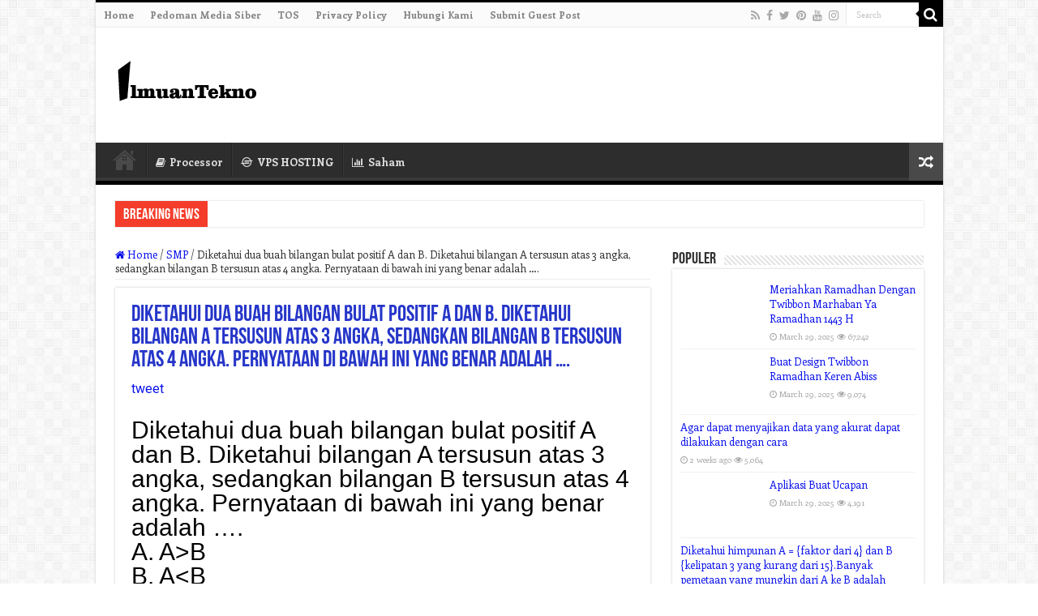

--- FILE ---
content_type: text/html; charset=UTF-8
request_url: https://ilmuantekno.com/16729/diketahui-dua-buah-bilangan-bulat-positif-a-dan-b-diketahui-bilangan-a-tersusun-atas-3-angka-sedangkan-bilangan-b-tersusun-atas-4-angka-pernyataan-di-bawah-ini-yang-benar-adalah.html
body_size: 22765
content:
<!DOCTYPE html>
<html lang="en-US" prefix="og: http://ogp.me/ns#">
<head><meta charset="UTF-8" /><script>if(navigator.userAgent.match(/MSIE|Internet Explorer/i)||navigator.userAgent.match(/Trident\/7\..*?rv:11/i)){var href=document.location.href;if(!href.match(/[?&]nowprocket/)){if(href.indexOf("?")==-1){if(href.indexOf("#")==-1){document.location.href=href+"?nowprocket=1"}else{document.location.href=href.replace("#","?nowprocket=1#")}}else{if(href.indexOf("#")==-1){document.location.href=href+"&nowprocket=1"}else{document.location.href=href.replace("#","&nowprocket=1#")}}}}</script><script>class RocketLazyLoadScripts{constructor(){this.v="1.2.3",this.triggerEvents=["keydown","mousedown","mousemove","touchmove","touchstart","touchend","wheel"],this.userEventHandler=this._triggerListener.bind(this),this.touchStartHandler=this._onTouchStart.bind(this),this.touchMoveHandler=this._onTouchMove.bind(this),this.touchEndHandler=this._onTouchEnd.bind(this),this.clickHandler=this._onClick.bind(this),this.interceptedClicks=[],window.addEventListener("pageshow",t=>{this.persisted=t.persisted}),window.addEventListener("DOMContentLoaded",()=>{this._preconnect3rdParties()}),this.delayedScripts={normal:[],async:[],defer:[]},this.trash=[],this.allJQueries=[]}_addUserInteractionListener(t){if(document.hidden){t._triggerListener();return}this.triggerEvents.forEach(e=>window.addEventListener(e,t.userEventHandler,{passive:!0})),window.addEventListener("touchstart",t.touchStartHandler,{passive:!0}),window.addEventListener("mousedown",t.touchStartHandler),document.addEventListener("visibilitychange",t.userEventHandler)}_removeUserInteractionListener(){this.triggerEvents.forEach(t=>window.removeEventListener(t,this.userEventHandler,{passive:!0})),document.removeEventListener("visibilitychange",this.userEventHandler)}_onTouchStart(t){"HTML"!==t.target.tagName&&(window.addEventListener("touchend",this.touchEndHandler),window.addEventListener("mouseup",this.touchEndHandler),window.addEventListener("touchmove",this.touchMoveHandler,{passive:!0}),window.addEventListener("mousemove",this.touchMoveHandler),t.target.addEventListener("click",this.clickHandler),this._renameDOMAttribute(t.target,"onclick","rocket-onclick"),this._pendingClickStarted())}_onTouchMove(t){window.removeEventListener("touchend",this.touchEndHandler),window.removeEventListener("mouseup",this.touchEndHandler),window.removeEventListener("touchmove",this.touchMoveHandler,{passive:!0}),window.removeEventListener("mousemove",this.touchMoveHandler),t.target.removeEventListener("click",this.clickHandler),this._renameDOMAttribute(t.target,"rocket-onclick","onclick"),this._pendingClickFinished()}_onTouchEnd(t){window.removeEventListener("touchend",this.touchEndHandler),window.removeEventListener("mouseup",this.touchEndHandler),window.removeEventListener("touchmove",this.touchMoveHandler,{passive:!0}),window.removeEventListener("mousemove",this.touchMoveHandler)}_onClick(t){t.target.removeEventListener("click",this.clickHandler),this._renameDOMAttribute(t.target,"rocket-onclick","onclick"),this.interceptedClicks.push(t),t.preventDefault(),t.stopPropagation(),t.stopImmediatePropagation(),this._pendingClickFinished()}_replayClicks(){window.removeEventListener("touchstart",this.touchStartHandler,{passive:!0}),window.removeEventListener("mousedown",this.touchStartHandler),this.interceptedClicks.forEach(t=>{t.target.dispatchEvent(new MouseEvent("click",{view:t.view,bubbles:!0,cancelable:!0}))})}_waitForPendingClicks(){return new Promise(t=>{this._isClickPending?this._pendingClickFinished=t:t()})}_pendingClickStarted(){this._isClickPending=!0}_pendingClickFinished(){this._isClickPending=!1}_renameDOMAttribute(t,e,r){t.hasAttribute&&t.hasAttribute(e)&&(event.target.setAttribute(r,event.target.getAttribute(e)),event.target.removeAttribute(e))}_triggerListener(){this._removeUserInteractionListener(this),"loading"===document.readyState?document.addEventListener("DOMContentLoaded",this._loadEverythingNow.bind(this)):this._loadEverythingNow()}_preconnect3rdParties(){let t=[];document.querySelectorAll("script[type=rocketlazyloadscript]").forEach(e=>{if(e.hasAttribute("src")){let r=new URL(e.src).origin;r!==location.origin&&t.push({src:r,crossOrigin:e.crossOrigin||"module"===e.getAttribute("data-rocket-type")})}}),t=[...new Map(t.map(t=>[JSON.stringify(t),t])).values()],this._batchInjectResourceHints(t,"preconnect")}async _loadEverythingNow(){this.lastBreath=Date.now(),this._delayEventListeners(this),this._delayJQueryReady(this),this._handleDocumentWrite(),this._registerAllDelayedScripts(),this._preloadAllScripts(),await this._loadScriptsFromList(this.delayedScripts.normal),await this._loadScriptsFromList(this.delayedScripts.defer),await this._loadScriptsFromList(this.delayedScripts.async);try{await this._triggerDOMContentLoaded(),await this._triggerWindowLoad()}catch(t){console.error(t)}window.dispatchEvent(new Event("rocket-allScriptsLoaded")),this._waitForPendingClicks().then(()=>{this._replayClicks()}),this._emptyTrash()}_registerAllDelayedScripts(){document.querySelectorAll("script[type=rocketlazyloadscript]").forEach(t=>{t.hasAttribute("data-rocket-src")?t.hasAttribute("async")&&!1!==t.async?this.delayedScripts.async.push(t):t.hasAttribute("defer")&&!1!==t.defer||"module"===t.getAttribute("data-rocket-type")?this.delayedScripts.defer.push(t):this.delayedScripts.normal.push(t):this.delayedScripts.normal.push(t)})}async _transformScript(t){return new Promise((await this._littleBreath(),navigator.userAgent.indexOf("Firefox/")>0||""===navigator.vendor)?e=>{let r=document.createElement("script");[...t.attributes].forEach(t=>{let e=t.nodeName;"type"!==e&&("data-rocket-type"===e&&(e="type"),"data-rocket-src"===e&&(e="src"),r.setAttribute(e,t.nodeValue))}),t.text&&(r.text=t.text),r.hasAttribute("src")?(r.addEventListener("load",e),r.addEventListener("error",e)):(r.text=t.text,e());try{t.parentNode.replaceChild(r,t)}catch(i){e()}}:async e=>{function r(){t.setAttribute("data-rocket-status","failed"),e()}try{let i=t.getAttribute("data-rocket-type"),n=t.getAttribute("data-rocket-src");t.text,i?(t.type=i,t.removeAttribute("data-rocket-type")):t.removeAttribute("type"),t.addEventListener("load",function r(){t.setAttribute("data-rocket-status","executed"),e()}),t.addEventListener("error",r),n?(t.removeAttribute("data-rocket-src"),t.src=n):t.src="data:text/javascript;base64,"+window.btoa(unescape(encodeURIComponent(t.text)))}catch(s){r()}})}async _loadScriptsFromList(t){let e=t.shift();return e&&e.isConnected?(await this._transformScript(e),this._loadScriptsFromList(t)):Promise.resolve()}_preloadAllScripts(){this._batchInjectResourceHints([...this.delayedScripts.normal,...this.delayedScripts.defer,...this.delayedScripts.async],"preload")}_batchInjectResourceHints(t,e){var r=document.createDocumentFragment();t.forEach(t=>{let i=t.getAttribute&&t.getAttribute("data-rocket-src")||t.src;if(i){let n=document.createElement("link");n.href=i,n.rel=e,"preconnect"!==e&&(n.as="script"),t.getAttribute&&"module"===t.getAttribute("data-rocket-type")&&(n.crossOrigin=!0),t.crossOrigin&&(n.crossOrigin=t.crossOrigin),t.integrity&&(n.integrity=t.integrity),r.appendChild(n),this.trash.push(n)}}),document.head.appendChild(r)}_delayEventListeners(t){let e={};function r(t,r){!function t(r){!e[r]&&(e[r]={originalFunctions:{add:r.addEventListener,remove:r.removeEventListener},eventsToRewrite:[]},r.addEventListener=function(){arguments[0]=i(arguments[0]),e[r].originalFunctions.add.apply(r,arguments)},r.removeEventListener=function(){arguments[0]=i(arguments[0]),e[r].originalFunctions.remove.apply(r,arguments)});function i(t){return e[r].eventsToRewrite.indexOf(t)>=0?"rocket-"+t:t}}(t),e[t].eventsToRewrite.push(r)}function i(t,e){let r=t[e];Object.defineProperty(t,e,{get:()=>r||function(){},set(i){t["rocket"+e]=r=i}})}r(document,"DOMContentLoaded"),r(window,"DOMContentLoaded"),r(window,"load"),r(window,"pageshow"),r(document,"readystatechange"),i(document,"onreadystatechange"),i(window,"onload"),i(window,"onpageshow")}_delayJQueryReady(t){let e;function r(r){if(r&&r.fn&&!t.allJQueries.includes(r)){r.fn.ready=r.fn.init.prototype.ready=function(e){return t.domReadyFired?e.bind(document)(r):document.addEventListener("rocket-DOMContentLoaded",()=>e.bind(document)(r)),r([])};let i=r.fn.on;r.fn.on=r.fn.init.prototype.on=function(){if(this[0]===window){function t(t){return t.split(" ").map(t=>"load"===t||0===t.indexOf("load.")?"rocket-jquery-load":t).join(" ")}"string"==typeof arguments[0]||arguments[0]instanceof String?arguments[0]=t(arguments[0]):"object"==typeof arguments[0]&&Object.keys(arguments[0]).forEach(e=>{let r=arguments[0][e];delete arguments[0][e],arguments[0][t(e)]=r})}return i.apply(this,arguments),this},t.allJQueries.push(r)}e=r}r(window.jQuery),Object.defineProperty(window,"jQuery",{get:()=>e,set(t){r(t)}})}async _triggerDOMContentLoaded(){this.domReadyFired=!0,await this._littleBreath(),document.dispatchEvent(new Event("rocket-DOMContentLoaded")),await this._littleBreath(),window.dispatchEvent(new Event("rocket-DOMContentLoaded")),await this._littleBreath(),document.dispatchEvent(new Event("rocket-readystatechange")),await this._littleBreath(),document.rocketonreadystatechange&&document.rocketonreadystatechange()}async _triggerWindowLoad(){await this._littleBreath(),window.dispatchEvent(new Event("rocket-load")),await this._littleBreath(),window.rocketonload&&window.rocketonload(),await this._littleBreath(),this.allJQueries.forEach(t=>t(window).trigger("rocket-jquery-load")),await this._littleBreath();let t=new Event("rocket-pageshow");t.persisted=this.persisted,window.dispatchEvent(t),await this._littleBreath(),window.rocketonpageshow&&window.rocketonpageshow({persisted:this.persisted})}_handleDocumentWrite(){let t=new Map;document.write=document.writeln=function(e){let r=document.currentScript;r||console.error("WPRocket unable to document.write this: "+e);let i=document.createRange(),n=r.parentElement,s=t.get(r);void 0===s&&(s=r.nextSibling,t.set(r,s));let a=document.createDocumentFragment();i.setStart(a,0),a.appendChild(i.createContextualFragment(e)),n.insertBefore(a,s)}}async _littleBreath(){Date.now()-this.lastBreath>45&&(await this._requestAnimFrame(),this.lastBreath=Date.now())}async _requestAnimFrame(){return document.hidden?new Promise(t=>setTimeout(t)):new Promise(t=>requestAnimationFrame(t))}_emptyTrash(){this.trash.forEach(t=>t.remove())}static run(){let t=new RocketLazyLoadScripts;t._addUserInteractionListener(t)}}RocketLazyLoadScripts.run();</script>

<link rel="profile" href="https://gmpg.org/xfn/11" />
<link rel="pingback" href="https://ilmuantekno.com/xmlrpc.php" />
<meta property="og:title" content="Diketahui dua buah bilangan bulat positif A dan B. Diketahui bilangan A tersusun atas 3 angka, sedangkan bilangan B tersusun atas 4 angka. Pernyataan di bawah ini yang benar adalah &#8230;. - IlmuanTekno"/>
<meta property="og:type" content="article"/>
<meta property="og:description" content="Diketahui dua buah bilangan bulat positif A dan B. Diketahui bilangan A tersusun atas 3 angka, sedan"/>
<meta property="og:url" content="https://ilmuantekno.com/16729/diketahui-dua-buah-bilangan-bulat-positif-a-dan-b-diketahui-bilangan-a-tersusun-atas-3-angka-sedangkan-bilangan-b-tersusun-atas-4-angka-pernyataan-di-bawah-ini-yang-benar-adalah.html"/>
<meta property="og:site_name" content="IlmuanTekno"/>
<meta name='robots' content='index, follow, max-image-preview:large, max-snippet:-1, max-video-preview:-1' />

	<!-- This site is optimized with the Yoast SEO Premium plugin v21.8 (Yoast SEO v23.3) - https://yoast.com/wordpress/plugins/seo/ -->
	<title>Diketahui dua buah bilangan bulat positif A dan B. Diketahui bilangan A tersusun atas 3 angka, sedangkan bilangan B tersusun atas 4 angka. Pernyataan di bawah ini yang benar adalah .... &#8211; IlmuanTekno</title><link rel="preload" as="style" href="https://fonts.googleapis.com/css?family=Enriqueta%3Aregular%2C700%7CRoboto%3A100%2C100italic%2C300%2C300italic%2Cregular%2Citalic%2C500%2C500italic%2C700%2C700italic%2C900%2C900italic&#038;display=swap" /><link rel="stylesheet" href="https://fonts.googleapis.com/css?family=Enriqueta%3Aregular%2C700%7CRoboto%3A100%2C100italic%2C300%2C300italic%2Cregular%2Citalic%2C500%2C500italic%2C700%2C700italic%2C900%2C900italic&#038;display=swap" media="print" onload="this.media='all'" /><noscript><link rel="stylesheet" href="https://fonts.googleapis.com/css?family=Enriqueta%3Aregular%2C700%7CRoboto%3A100%2C100italic%2C300%2C300italic%2Cregular%2Citalic%2C500%2C500italic%2C700%2C700italic%2C900%2C900italic&#038;display=swap" /></noscript>
	<link rel="canonical" href="https://ilmuantekno.com/16729/diketahui-dua-buah-bilangan-bulat-positif-a-dan-b-diketahui-bilangan-a-tersusun-atas-3-angka-sedangkan-bilangan-b-tersusun-atas-4-angka-pernyataan-di-bawah-ini-yang-benar-adalah.html" />
	<meta property="og:locale" content="en_US" />
	<meta property="og:type" content="article" />
	<meta property="og:title" content="Diketahui dua buah bilangan bulat positif A dan B. Diketahui bilangan A tersusun atas 3 angka, sedangkan bilangan B tersusun atas 4 angka. Pernyataan di bawah ini yang benar adalah ...." />
	<meta property="og:description" content="Diketahui dua buah bilangan bulat positif A dan B. Diketahui bilangan A tersusun atas 3 angka, sedangkan bilangan B tersusun atas 4 angka. Pernyataan di bawah ini yang benar adalah &#8230;. A. A&gt;B B. A&lt;B C. A⩾B D. A⩽B Jawaban : B. A&lt;B. Pembahasan: Ingat! Untuk membandingkan dua bilangan bulat positif sebagai berikut: • bilangan &hellip;" />
	<meta property="og:url" content="https://ilmuantekno.com/16729/diketahui-dua-buah-bilangan-bulat-positif-a-dan-b-diketahui-bilangan-a-tersusun-atas-3-angka-sedangkan-bilangan-b-tersusun-atas-4-angka-pernyataan-di-bawah-ini-yang-benar-adalah.html" />
	<meta property="og:site_name" content="IlmuanTekno" />
	<meta property="article:publisher" content="https://www.facebook.com/" />
	<meta property="article:published_time" content="2025-08-25T01:04:36+00:00" />
	<meta name="author" content="Si Jack" />
	<meta name="twitter:card" content="summary_large_image" />
	<meta name="twitter:label1" content="Written by" />
	<meta name="twitter:data1" content="Si Jack" />
	<meta name="twitter:label2" content="Est. reading time" />
	<meta name="twitter:data2" content="1 minute" />
	<script type="application/ld+json" class="yoast-schema-graph">{"@context":"https://schema.org","@graph":[{"@type":"Article","@id":"https://ilmuantekno.com/16729/diketahui-dua-buah-bilangan-bulat-positif-a-dan-b-diketahui-bilangan-a-tersusun-atas-3-angka-sedangkan-bilangan-b-tersusun-atas-4-angka-pernyataan-di-bawah-ini-yang-benar-adalah.html#article","isPartOf":{"@id":"https://ilmuantekno.com/16729/diketahui-dua-buah-bilangan-bulat-positif-a-dan-b-diketahui-bilangan-a-tersusun-atas-3-angka-sedangkan-bilangan-b-tersusun-atas-4-angka-pernyataan-di-bawah-ini-yang-benar-adalah.html"},"author":{"name":"Si Jack","@id":"https://ilmuantekno.com/#/schema/person/5a5ea83f366c8b4c6f0ce58d61ded5bb"},"headline":"Diketahui dua buah bilangan bulat positif A dan B. Diketahui bilangan A tersusun atas 3 angka, sedangkan bilangan B tersusun atas 4 angka. Pernyataan di bawah ini yang benar adalah &#8230;.","datePublished":"2025-08-25T01:04:36+00:00","dateModified":"2025-08-25T01:04:36+00:00","mainEntityOfPage":{"@id":"https://ilmuantekno.com/16729/diketahui-dua-buah-bilangan-bulat-positif-a-dan-b-diketahui-bilangan-a-tersusun-atas-3-angka-sedangkan-bilangan-b-tersusun-atas-4-angka-pernyataan-di-bawah-ini-yang-benar-adalah.html"},"wordCount":179,"commentCount":0,"publisher":{"@id":"https://ilmuantekno.com/#organization"},"articleSection":["SMP"],"inLanguage":"en-US","copyrightYear":"2025","copyrightHolder":{"@id":"https://ilmuantekno.com/#organization"}},{"@type":"WebPage","@id":"https://ilmuantekno.com/16729/diketahui-dua-buah-bilangan-bulat-positif-a-dan-b-diketahui-bilangan-a-tersusun-atas-3-angka-sedangkan-bilangan-b-tersusun-atas-4-angka-pernyataan-di-bawah-ini-yang-benar-adalah.html","url":"https://ilmuantekno.com/16729/diketahui-dua-buah-bilangan-bulat-positif-a-dan-b-diketahui-bilangan-a-tersusun-atas-3-angka-sedangkan-bilangan-b-tersusun-atas-4-angka-pernyataan-di-bawah-ini-yang-benar-adalah.html","name":"Diketahui dua buah bilangan bulat positif A dan B. Diketahui bilangan A tersusun atas 3 angka, sedangkan bilangan B tersusun atas 4 angka. Pernyataan di bawah ini yang benar adalah .... &#8211; IlmuanTekno","isPartOf":{"@id":"https://ilmuantekno.com/#website"},"datePublished":"2025-08-25T01:04:36+00:00","dateModified":"2025-08-25T01:04:36+00:00","breadcrumb":{"@id":"https://ilmuantekno.com/16729/diketahui-dua-buah-bilangan-bulat-positif-a-dan-b-diketahui-bilangan-a-tersusun-atas-3-angka-sedangkan-bilangan-b-tersusun-atas-4-angka-pernyataan-di-bawah-ini-yang-benar-adalah.html#breadcrumb"},"inLanguage":"en-US","potentialAction":[{"@type":"ReadAction","target":["https://ilmuantekno.com/16729/diketahui-dua-buah-bilangan-bulat-positif-a-dan-b-diketahui-bilangan-a-tersusun-atas-3-angka-sedangkan-bilangan-b-tersusun-atas-4-angka-pernyataan-di-bawah-ini-yang-benar-adalah.html"]}]},{"@type":"BreadcrumbList","@id":"https://ilmuantekno.com/16729/diketahui-dua-buah-bilangan-bulat-positif-a-dan-b-diketahui-bilangan-a-tersusun-atas-3-angka-sedangkan-bilangan-b-tersusun-atas-4-angka-pernyataan-di-bawah-ini-yang-benar-adalah.html#breadcrumb","itemListElement":[{"@type":"ListItem","position":1,"name":"Home","item":"https://ilmuantekno.com/"},{"@type":"ListItem","position":2,"name":"Diketahui dua buah bilangan bulat positif A dan B. Diketahui bilangan A tersusun atas 3 angka, sedangkan bilangan B tersusun atas 4 angka. Pernyataan di bawah ini yang benar adalah &#8230;."}]},{"@type":"WebSite","@id":"https://ilmuantekno.com/#website","url":"https://ilmuantekno.com/","name":"IlmuanTekno","description":"Berita tentang Gadget, Teknologi, Trading, Forex, Saham, Investasi, Bisnis, dan Info Keuangan.","publisher":{"@id":"https://ilmuantekno.com/#organization"},"potentialAction":[{"@type":"SearchAction","target":{"@type":"EntryPoint","urlTemplate":"https://ilmuantekno.com/?s={search_term_string}"},"query-input":"required name=search_term_string"}],"inLanguage":"en-US"},{"@type":"Organization","@id":"https://ilmuantekno.com/#organization","name":"IlmuanTekno","url":"https://ilmuantekno.com/","logo":{"@type":"ImageObject","inLanguage":"en-US","@id":"https://ilmuantekno.com/#/schema/logo/image/","url":"https://ilmuantekno.com/wp-content/uploads/2022/02/ilmuanTeknoLogo.png","contentUrl":"https://ilmuantekno.com/wp-content/uploads/2022/02/ilmuanTeknoLogo.png","width":190,"height":72,"caption":"IlmuanTekno"},"image":{"@id":"https://ilmuantekno.com/#/schema/logo/image/"},"sameAs":["https://www.facebook.com/","https://www.instagram.com/"]},{"@type":"Person","@id":"https://ilmuantekno.com/#/schema/person/5a5ea83f366c8b4c6f0ce58d61ded5bb","name":"Si Jack","image":{"@type":"ImageObject","inLanguage":"en-US","@id":"https://ilmuantekno.com/#/schema/person/image/","url":"https://secure.gravatar.com/avatar/3cc5548073fc330df7dcaa83e9f399f2?s=96&d=mm&r=g","contentUrl":"https://secure.gravatar.com/avatar/3cc5548073fc330df7dcaa83e9f399f2?s=96&d=mm&r=g","caption":"Si Jack"}}]}</script>
	<!-- / Yoast SEO Premium plugin. -->


<link rel='dns-prefetch' href='//fonts.googleapis.com' />
<link href='https://fonts.gstatic.com' crossorigin rel='preconnect' />
<link rel="alternate" type="application/rss+xml" title="IlmuanTekno &raquo; Feed" href="https://ilmuantekno.com/feed" />
<link rel="alternate" type="application/rss+xml" title="IlmuanTekno &raquo; Comments Feed" href="https://ilmuantekno.com/comments/feed" />
<style id='wp-emoji-styles-inline-css' type='text/css'>

	img.wp-smiley, img.emoji {
		display: inline !important;
		border: none !important;
		box-shadow: none !important;
		height: 1em !important;
		width: 1em !important;
		margin: 0 0.07em !important;
		vertical-align: -0.1em !important;
		background: none !important;
		padding: 0 !important;
	}
</style>
<link rel='stylesheet' id='wp-block-library-css' href='https://ilmuantekno.com/wp-includes/css/dist/block-library/style.min.css' type='text/css' media='all' />
<style id='classic-theme-styles-inline-css' type='text/css'>
/*! This file is auto-generated */
.wp-block-button__link{color:#fff;background-color:#32373c;border-radius:9999px;box-shadow:none;text-decoration:none;padding:calc(.667em + 2px) calc(1.333em + 2px);font-size:1.125em}.wp-block-file__button{background:#32373c;color:#fff;text-decoration:none}
</style>
<style id='global-styles-inline-css' type='text/css'>
:root{--wp--preset--aspect-ratio--square: 1;--wp--preset--aspect-ratio--4-3: 4/3;--wp--preset--aspect-ratio--3-4: 3/4;--wp--preset--aspect-ratio--3-2: 3/2;--wp--preset--aspect-ratio--2-3: 2/3;--wp--preset--aspect-ratio--16-9: 16/9;--wp--preset--aspect-ratio--9-16: 9/16;--wp--preset--color--black: #000000;--wp--preset--color--cyan-bluish-gray: #abb8c3;--wp--preset--color--white: #ffffff;--wp--preset--color--pale-pink: #f78da7;--wp--preset--color--vivid-red: #cf2e2e;--wp--preset--color--luminous-vivid-orange: #ff6900;--wp--preset--color--luminous-vivid-amber: #fcb900;--wp--preset--color--light-green-cyan: #7bdcb5;--wp--preset--color--vivid-green-cyan: #00d084;--wp--preset--color--pale-cyan-blue: #8ed1fc;--wp--preset--color--vivid-cyan-blue: #0693e3;--wp--preset--color--vivid-purple: #9b51e0;--wp--preset--gradient--vivid-cyan-blue-to-vivid-purple: linear-gradient(135deg,rgba(6,147,227,1) 0%,rgb(155,81,224) 100%);--wp--preset--gradient--light-green-cyan-to-vivid-green-cyan: linear-gradient(135deg,rgb(122,220,180) 0%,rgb(0,208,130) 100%);--wp--preset--gradient--luminous-vivid-amber-to-luminous-vivid-orange: linear-gradient(135deg,rgba(252,185,0,1) 0%,rgba(255,105,0,1) 100%);--wp--preset--gradient--luminous-vivid-orange-to-vivid-red: linear-gradient(135deg,rgba(255,105,0,1) 0%,rgb(207,46,46) 100%);--wp--preset--gradient--very-light-gray-to-cyan-bluish-gray: linear-gradient(135deg,rgb(238,238,238) 0%,rgb(169,184,195) 100%);--wp--preset--gradient--cool-to-warm-spectrum: linear-gradient(135deg,rgb(74,234,220) 0%,rgb(151,120,209) 20%,rgb(207,42,186) 40%,rgb(238,44,130) 60%,rgb(251,105,98) 80%,rgb(254,248,76) 100%);--wp--preset--gradient--blush-light-purple: linear-gradient(135deg,rgb(255,206,236) 0%,rgb(152,150,240) 100%);--wp--preset--gradient--blush-bordeaux: linear-gradient(135deg,rgb(254,205,165) 0%,rgb(254,45,45) 50%,rgb(107,0,62) 100%);--wp--preset--gradient--luminous-dusk: linear-gradient(135deg,rgb(255,203,112) 0%,rgb(199,81,192) 50%,rgb(65,88,208) 100%);--wp--preset--gradient--pale-ocean: linear-gradient(135deg,rgb(255,245,203) 0%,rgb(182,227,212) 50%,rgb(51,167,181) 100%);--wp--preset--gradient--electric-grass: linear-gradient(135deg,rgb(202,248,128) 0%,rgb(113,206,126) 100%);--wp--preset--gradient--midnight: linear-gradient(135deg,rgb(2,3,129) 0%,rgb(40,116,252) 100%);--wp--preset--font-size--small: 13px;--wp--preset--font-size--medium: 20px;--wp--preset--font-size--large: 36px;--wp--preset--font-size--x-large: 42px;--wp--preset--spacing--20: 0.44rem;--wp--preset--spacing--30: 0.67rem;--wp--preset--spacing--40: 1rem;--wp--preset--spacing--50: 1.5rem;--wp--preset--spacing--60: 2.25rem;--wp--preset--spacing--70: 3.38rem;--wp--preset--spacing--80: 5.06rem;--wp--preset--shadow--natural: 6px 6px 9px rgba(0, 0, 0, 0.2);--wp--preset--shadow--deep: 12px 12px 50px rgba(0, 0, 0, 0.4);--wp--preset--shadow--sharp: 6px 6px 0px rgba(0, 0, 0, 0.2);--wp--preset--shadow--outlined: 6px 6px 0px -3px rgba(255, 255, 255, 1), 6px 6px rgba(0, 0, 0, 1);--wp--preset--shadow--crisp: 6px 6px 0px rgba(0, 0, 0, 1);}:where(.is-layout-flex){gap: 0.5em;}:where(.is-layout-grid){gap: 0.5em;}body .is-layout-flex{display: flex;}.is-layout-flex{flex-wrap: wrap;align-items: center;}.is-layout-flex > :is(*, div){margin: 0;}body .is-layout-grid{display: grid;}.is-layout-grid > :is(*, div){margin: 0;}:where(.wp-block-columns.is-layout-flex){gap: 2em;}:where(.wp-block-columns.is-layout-grid){gap: 2em;}:where(.wp-block-post-template.is-layout-flex){gap: 1.25em;}:where(.wp-block-post-template.is-layout-grid){gap: 1.25em;}.has-black-color{color: var(--wp--preset--color--black) !important;}.has-cyan-bluish-gray-color{color: var(--wp--preset--color--cyan-bluish-gray) !important;}.has-white-color{color: var(--wp--preset--color--white) !important;}.has-pale-pink-color{color: var(--wp--preset--color--pale-pink) !important;}.has-vivid-red-color{color: var(--wp--preset--color--vivid-red) !important;}.has-luminous-vivid-orange-color{color: var(--wp--preset--color--luminous-vivid-orange) !important;}.has-luminous-vivid-amber-color{color: var(--wp--preset--color--luminous-vivid-amber) !important;}.has-light-green-cyan-color{color: var(--wp--preset--color--light-green-cyan) !important;}.has-vivid-green-cyan-color{color: var(--wp--preset--color--vivid-green-cyan) !important;}.has-pale-cyan-blue-color{color: var(--wp--preset--color--pale-cyan-blue) !important;}.has-vivid-cyan-blue-color{color: var(--wp--preset--color--vivid-cyan-blue) !important;}.has-vivid-purple-color{color: var(--wp--preset--color--vivid-purple) !important;}.has-black-background-color{background-color: var(--wp--preset--color--black) !important;}.has-cyan-bluish-gray-background-color{background-color: var(--wp--preset--color--cyan-bluish-gray) !important;}.has-white-background-color{background-color: var(--wp--preset--color--white) !important;}.has-pale-pink-background-color{background-color: var(--wp--preset--color--pale-pink) !important;}.has-vivid-red-background-color{background-color: var(--wp--preset--color--vivid-red) !important;}.has-luminous-vivid-orange-background-color{background-color: var(--wp--preset--color--luminous-vivid-orange) !important;}.has-luminous-vivid-amber-background-color{background-color: var(--wp--preset--color--luminous-vivid-amber) !important;}.has-light-green-cyan-background-color{background-color: var(--wp--preset--color--light-green-cyan) !important;}.has-vivid-green-cyan-background-color{background-color: var(--wp--preset--color--vivid-green-cyan) !important;}.has-pale-cyan-blue-background-color{background-color: var(--wp--preset--color--pale-cyan-blue) !important;}.has-vivid-cyan-blue-background-color{background-color: var(--wp--preset--color--vivid-cyan-blue) !important;}.has-vivid-purple-background-color{background-color: var(--wp--preset--color--vivid-purple) !important;}.has-black-border-color{border-color: var(--wp--preset--color--black) !important;}.has-cyan-bluish-gray-border-color{border-color: var(--wp--preset--color--cyan-bluish-gray) !important;}.has-white-border-color{border-color: var(--wp--preset--color--white) !important;}.has-pale-pink-border-color{border-color: var(--wp--preset--color--pale-pink) !important;}.has-vivid-red-border-color{border-color: var(--wp--preset--color--vivid-red) !important;}.has-luminous-vivid-orange-border-color{border-color: var(--wp--preset--color--luminous-vivid-orange) !important;}.has-luminous-vivid-amber-border-color{border-color: var(--wp--preset--color--luminous-vivid-amber) !important;}.has-light-green-cyan-border-color{border-color: var(--wp--preset--color--light-green-cyan) !important;}.has-vivid-green-cyan-border-color{border-color: var(--wp--preset--color--vivid-green-cyan) !important;}.has-pale-cyan-blue-border-color{border-color: var(--wp--preset--color--pale-cyan-blue) !important;}.has-vivid-cyan-blue-border-color{border-color: var(--wp--preset--color--vivid-cyan-blue) !important;}.has-vivid-purple-border-color{border-color: var(--wp--preset--color--vivid-purple) !important;}.has-vivid-cyan-blue-to-vivid-purple-gradient-background{background: var(--wp--preset--gradient--vivid-cyan-blue-to-vivid-purple) !important;}.has-light-green-cyan-to-vivid-green-cyan-gradient-background{background: var(--wp--preset--gradient--light-green-cyan-to-vivid-green-cyan) !important;}.has-luminous-vivid-amber-to-luminous-vivid-orange-gradient-background{background: var(--wp--preset--gradient--luminous-vivid-amber-to-luminous-vivid-orange) !important;}.has-luminous-vivid-orange-to-vivid-red-gradient-background{background: var(--wp--preset--gradient--luminous-vivid-orange-to-vivid-red) !important;}.has-very-light-gray-to-cyan-bluish-gray-gradient-background{background: var(--wp--preset--gradient--very-light-gray-to-cyan-bluish-gray) !important;}.has-cool-to-warm-spectrum-gradient-background{background: var(--wp--preset--gradient--cool-to-warm-spectrum) !important;}.has-blush-light-purple-gradient-background{background: var(--wp--preset--gradient--blush-light-purple) !important;}.has-blush-bordeaux-gradient-background{background: var(--wp--preset--gradient--blush-bordeaux) !important;}.has-luminous-dusk-gradient-background{background: var(--wp--preset--gradient--luminous-dusk) !important;}.has-pale-ocean-gradient-background{background: var(--wp--preset--gradient--pale-ocean) !important;}.has-electric-grass-gradient-background{background: var(--wp--preset--gradient--electric-grass) !important;}.has-midnight-gradient-background{background: var(--wp--preset--gradient--midnight) !important;}.has-small-font-size{font-size: var(--wp--preset--font-size--small) !important;}.has-medium-font-size{font-size: var(--wp--preset--font-size--medium) !important;}.has-large-font-size{font-size: var(--wp--preset--font-size--large) !important;}.has-x-large-font-size{font-size: var(--wp--preset--font-size--x-large) !important;}
:where(.wp-block-post-template.is-layout-flex){gap: 1.25em;}:where(.wp-block-post-template.is-layout-grid){gap: 1.25em;}
:where(.wp-block-columns.is-layout-flex){gap: 2em;}:where(.wp-block-columns.is-layout-grid){gap: 2em;}
:root :where(.wp-block-pullquote){font-size: 1.5em;line-height: 1.6;}
</style>
<link data-minify="1" rel='stylesheet' id='contact-form-7-css' href='https://ilmuantekno.com/wp-content/cache/min/1/wp-content/plugins/contact-form-7/includes/css/styles.css?ver=1710874128' type='text/css' media='all' />
<link data-minify="1" rel='stylesheet' id='widgetopts-styles-css' href='https://ilmuantekno.com/wp-content/cache/min/1/wp-content/plugins/widget-options/assets/css/widget-options.css?ver=1710874128' type='text/css' media='all' />
<link rel='stylesheet' id='ez-toc-css' href='https://ilmuantekno.com/wp-content/plugins/easy-table-of-contents/assets/css/screen.min.css' type='text/css' media='all' />
<style id='ez-toc-inline-css' type='text/css'>
div#ez-toc-container .ez-toc-title {font-size: 120%;}div#ez-toc-container .ez-toc-title {font-weight: 500;}div#ez-toc-container ul li {font-size: 95%;}div#ez-toc-container ul li {font-weight: 500;}div#ez-toc-container nav ul ul li {font-size: 90%;}
.ez-toc-container-direction {direction: ltr;}.ez-toc-counter ul{counter-reset: item ;}.ez-toc-counter nav ul li a::before {content: counters(item, '.', decimal) '. ';display: inline-block;counter-increment: item;flex-grow: 0;flex-shrink: 0;margin-right: .2em; float: left; }.ez-toc-widget-direction {direction: ltr;}.ez-toc-widget-container ul{counter-reset: item ;}.ez-toc-widget-container nav ul li a::before {content: counters(item, '.', decimal) '. ';display: inline-block;counter-increment: item;flex-grow: 0;flex-shrink: 0;margin-right: .2em; float: left; }
</style>
<link data-minify="1" rel='stylesheet' id='tie-style-css' href='https://ilmuantekno.com/wp-content/cache/min/1/wp-content/themes/sahifa/style.css?ver=1710874128' type='text/css' media='all' />
<link data-minify="1" rel='stylesheet' id='tie-ilightbox-skin-css' href='https://ilmuantekno.com/wp-content/cache/min/1/wp-content/themes/sahifa/css/ilightbox/dark-skin/skin.css?ver=1710874128' type='text/css' media='all' />


<style id='rocket-lazyload-inline-css' type='text/css'>
.rll-youtube-player{position:relative;padding-bottom:56.23%;height:0;overflow:hidden;max-width:100%;}.rll-youtube-player:focus-within{outline: 2px solid currentColor;outline-offset: 5px;}.rll-youtube-player iframe{position:absolute;top:0;left:0;width:100%;height:100%;z-index:100;background:0 0}.rll-youtube-player img{bottom:0;display:block;left:0;margin:auto;max-width:100%;width:100%;position:absolute;right:0;top:0;border:none;height:auto;-webkit-transition:.4s all;-moz-transition:.4s all;transition:.4s all}.rll-youtube-player img:hover{-webkit-filter:brightness(75%)}.rll-youtube-player .play{height:100%;width:100%;left:0;top:0;position:absolute;background:url(https://ilmuantekno.com/wp-content/plugins/wp-rocket/assets/img/youtube.png) no-repeat center;background-color: transparent !important;cursor:pointer;border:none;}
</style>
<script type="rocketlazyloadscript" data-rocket-type="text/javascript" data-rocket-src="https://ilmuantekno.com/wp-includes/js/jquery/jquery.min.js" id="jquery-core-js"></script>
<script type="rocketlazyloadscript" data-rocket-type="text/javascript" data-rocket-src="https://ilmuantekno.com/wp-includes/js/jquery/jquery-migrate.min.js" id="jquery-migrate-js"></script>
<script type="text/javascript" id="tie-postviews-cache-js-extra">
/* <![CDATA[ */
var tieViewsCacheL10n = {"admin_ajax_url":"https:\/\/ilmuantekno.com\/wp-admin\/admin-ajax.php","post_id":"16729"};
/* ]]> */
</script>
<script type="rocketlazyloadscript" data-minify="1" data-rocket-type="text/javascript" data-rocket-src="https://ilmuantekno.com/wp-content/cache/min/1/wp-content/themes/sahifa/js/postviews-cache.js?ver=1710874128" id="tie-postviews-cache-js"></script>
<link rel="shortcut icon" href="https://ilmuantekno.com/wp-content/uploads/2022/02/cropped-i-Logo.png" title="Favicon" />
<!--[if IE]>
<script type="text/javascript">jQuery(document).ready(function (){ jQuery(".menu-item").has("ul").children("a").attr("aria-haspopup", "true");});</script>
<![endif]-->
<!--[if lt IE 9]>
<script src="https://ilmuantekno.com/wp-content/themes/sahifa/js/html5.js"></script>
<script src="https://ilmuantekno.com/wp-content/themes/sahifa/js/selectivizr-min.js"></script>
<![endif]-->
<!--[if IE 9]>
<link rel="stylesheet" type="text/css" media="all" href="https://ilmuantekno.com/wp-content/themes/sahifa/css/ie9.css" />
<![endif]-->
<!--[if IE 8]>
<link rel="stylesheet" type="text/css" media="all" href="https://ilmuantekno.com/wp-content/themes/sahifa/css/ie8.css" />
<![endif]-->
<!--[if IE 7]>
<link rel="stylesheet" type="text/css" media="all" href="https://ilmuantekno.com/wp-content/themes/sahifa/css/ie7.css" />
<![endif]-->


<meta name="viewport" content="width=device-width, initial-scale=1.0" />
<link rel="apple-touch-icon-precomposed" sizes="144x144" href="https://ilmuantekno.com/wp-content/uploads/2022/02/cropped-i-Logo.png" />
<link rel="apple-touch-icon-precomposed" sizes="120x120" href="https://ilmuantekno.com/wp-content/uploads/2022/02/cropped-i-Logo.png" />
<link rel="apple-touch-icon-precomposed" sizes="72x72" href="https://ilmuantekno.com/wp-content/uploads/2022/02/cropped-i-Logo.png" />
<link rel="apple-touch-icon-precomposed" href="https://ilmuantekno.com/wp-content/uploads/2022/02/cropped-i-Logo.png" />

<script type="rocketlazyloadscript" async data-rocket-src="https://pagead2.googlesyndication.com/pagead/js/adsbygoogle.js?client=ca-pub-4400517566764356"
     crossorigin="anonymous"></script>

<meta name="google-adsense-account" content="ca-pub-4400517566764356">

<script type="rocketlazyloadscript" async data-rocket-src="https://pagead2.googlesyndication.com/pagead/js/adsbygoogle.js?client=ca-pub-9471584014367304"
     crossorigin="anonymous"></script>

<style type="text/css" media="screen">

body{
	font-family: 'Enriqueta';
	font-weight: normal;
}

.logo h1 a, .logo h2 a{
	font-weight: bolder;
}

.logo span{
	font-weight: bold;
}

.top-nav, .top-nav ul li a {
	font-weight: bolder;
}

#main-nav, #main-nav ul li a{
	font-weight: bolder;
}

.breaking-news span.breaking-news-title{
	font-weight: bolder;
}

.page-title{
	font-weight: bolder;
}

.post-title{
	color :#2636c9;
	font-weight: bolder;
}

h2.post-box-title, h2.post-box-title a{
	font-weight: bolder;
}

h3.post-box-title, h3.post-box-title a{
	font-weight: bolder;
}

p.post-meta, p.post-meta a{
	font-weight: lighter;
}

body.single .entry, body.page .entry{
	font-family: 'Roboto';
	color :#000000;
	font-size : 16px;
	font-weight: normal;
	font-style: normal;
}

blockquote p{
	font-weight: bold;
}

.widget-top h4, .widget-top h4 a{
	font-weight: lighter;
}

.footer-widget-top h4, .footer-widget-top h4 a{
	font-weight: bold;
}

#featured-posts .featured-title h2 a{
	font-weight: bolder;
}

.ei-title h2, .slider-caption h2 a, .content .slider-caption h2 a, .slider-caption h2, .content .slider-caption h2, .content .ei-title h2{
	font-weight: bolder;
}

.cat-box-title h2, .cat-box-title h2 a, .block-head h3, #respond h3, #comments-title, h2.review-box-header, .woocommerce-tabs .entry-content h2, .woocommerce .related.products h2, .entry .woocommerce h2, .woocommerce-billing-fields h3, .woocommerce-shipping-fields h3, #order_review_heading, #bbpress-forums fieldset.bbp-form legend, #buddypress .item-body h4, #buddypress #item-body h4{
	font-weight: bolder;
}

#main-nav,
.cat-box-content,
#sidebar .widget-container,
.post-listing,
#commentform {
	border-bottom-color: #000;
}

.search-block .search-button,
#topcontrol,
#main-nav ul li.current-menu-item a,
#main-nav ul li.current-menu-item a:hover,
#main-nav ul li.current_page_parent a,
#main-nav ul li.current_page_parent a:hover,
#main-nav ul li.current-menu-parent a,
#main-nav ul li.current-menu-parent a:hover,
#main-nav ul li.current-page-ancestor a,
#main-nav ul li.current-page-ancestor a:hover,
.pagination span.current,
.share-post span.share-text,
.flex-control-paging li a.flex-active,
.ei-slider-thumbs li.ei-slider-element,
.review-percentage .review-item span span,
.review-final-score,
.button,
a.button,
a.more-link,
#main-content input[type="submit"],
.form-submit #submit,
#login-form .login-button,
.widget-feedburner .feedburner-subscribe,
input[type="submit"],
#buddypress button,
#buddypress a.button,
#buddypress input[type=submit],
#buddypress input[type=reset],
#buddypress ul.button-nav li a,
#buddypress div.generic-button a,
#buddypress .comment-reply-link,
#buddypress div.item-list-tabs ul li a span,
#buddypress div.item-list-tabs ul li.selected a,
#buddypress div.item-list-tabs ul li.current a,
#buddypress #members-directory-form div.item-list-tabs ul li.selected span,
#members-list-options a.selected,
#groups-list-options a.selected,
body.dark-skin #buddypress div.item-list-tabs ul li a span,
body.dark-skin #buddypress div.item-list-tabs ul li.selected a,
body.dark-skin #buddypress div.item-list-tabs ul li.current a,
body.dark-skin #members-list-options a.selected,
body.dark-skin #groups-list-options a.selected,
.search-block-large .search-button,
#featured-posts .flex-next:hover,
#featured-posts .flex-prev:hover,
a.tie-cart span.shooping-count,
.woocommerce span.onsale,
.woocommerce-page span.onsale ,
.woocommerce .widget_price_filter .ui-slider .ui-slider-handle,
.woocommerce-page .widget_price_filter .ui-slider .ui-slider-handle,
#check-also-close,
a.post-slideshow-next,
a.post-slideshow-prev,
.widget_price_filter .ui-slider .ui-slider-handle,
.quantity .minus:hover,
.quantity .plus:hover,
.mejs-container .mejs-controls .mejs-time-rail .mejs-time-current,
#reading-position-indicator  {
	background-color:#000;
}

::-webkit-scrollbar-thumb{
	background-color:#000 !important;
}

#theme-footer,
#theme-header,
.top-nav ul li.current-menu-item:before,
#main-nav .menu-sub-content ,
#main-nav ul ul,
#check-also-box {
	border-top-color: #000;
}

.search-block:after {
	border-right-color:#000;
}

body.rtl .search-block:after {
	border-left-color:#000;
}

#main-nav ul > li.menu-item-has-children:hover > a:after,
#main-nav ul > li.mega-menu:hover > a:after {
	border-color:transparent transparent #000;
}

.widget.timeline-posts li a:hover,
.widget.timeline-posts li a:hover span.tie-date {
	color: #000;
}

.widget.timeline-posts li a:hover span.tie-date:before {
	background: #000;
	border-color: #000;
}

#order_review,
#order_review_heading {
	border-color: #000;
}


a {
	color: #0c13eb;
}
		
a:hover {
	color: #e80ce8;
}
		
a.shortc-button.medium {
    height: 40px !important;
    line-height: 43px !important;
    width: 330px !important;
}
a.shortc-button.green {
    opacity: 1 !important;
    -webkit-border-radius: 7px !important;
    -moz-border-radius: 7px !important;
    border-radius: 7px !important;
    TEXT-TRANSFORM: UPPERCASE !important;
    background: #02875f !important;
    font-size: 16px !important;
    font-family: "Google Sans", "Roboto","Google Sans",Arial,sans-serif  !important;
    font-weight: 400 !important;
}</style>

		<script type="rocketlazyloadscript" data-rocket-type="text/javascript">
			/* <![CDATA[ */
				var sf_position = '0';
				var sf_templates = "<a href=\"{search_url_escaped}\">View All Results<\/a>";
				var sf_input = '.search-live';
				jQuery(document).ready(function(){
					jQuery(sf_input).ajaxyLiveSearch({"expand":false,"searchUrl":"https:\/\/ilmuantekno.com\/?s=%s","text":"Search","delay":500,"iwidth":180,"width":315,"ajaxUrl":"https:\/\/ilmuantekno.com\/wp-admin\/admin-ajax.php","rtl":0});
					jQuery(".live-search_ajaxy-selective-input").keyup(function() {
						var width = jQuery(this).val().length * 8;
						if(width < 50) {
							width = 50;
						}
						jQuery(this).width(width);
					});
					jQuery(".live-search_ajaxy-selective-search").click(function() {
						jQuery(this).find(".live-search_ajaxy-selective-input").focus();
					});
					jQuery(".live-search_ajaxy-selective-close").click(function() {
						jQuery(this).parent().remove();
					});
				});
			/* ]]> */
		</script>
		<link rel="icon" href="https://ilmuantekno.com/wp-content/uploads/2022/02/cropped-i-Logo-32x32.png" sizes="32x32" />
<link rel="icon" href="https://ilmuantekno.com/wp-content/uploads/2022/02/cropped-i-Logo-192x192.png" sizes="192x192" />
<link rel="apple-touch-icon" href="https://ilmuantekno.com/wp-content/uploads/2022/02/cropped-i-Logo-180x180.png" />
<meta name="msapplication-TileImage" content="https://ilmuantekno.com/wp-content/uploads/2022/02/cropped-i-Logo-270x270.png" />
		<style type="text/css" id="wp-custom-css">
			@media(max-width:480px){.single-post-thumb {
display: none;
}}

.post p {
line-height: 2em;
padding-bottom: 15px;
}		</style>
		<noscript><style id="rocket-lazyload-nojs-css">.rll-youtube-player, [data-lazy-src]{display:none !important;}</style></noscript></head>
<body id="top" class="post-template-default single single-post postid-16729 single-format-standard lazy-enabled">

<div class="wrapper-outer">

	<div class="background-cover"></div>

	<aside id="slide-out">

			<div class="search-mobile">
			<form method="get" id="searchform-mobile" action="https://ilmuantekno.com/">
				<button class="search-button" type="submit" value="Search"><i class="fa fa-search"></i></button>
				<input type="text" id="s-mobile" name="s" title="Search" value="Search" onfocus="if (this.value == 'Search') {this.value = '';}" onblur="if (this.value == '') {this.value = 'Search';}"  />
			</form>
		</div><!-- .search-mobile /-->
	
			<div class="social-icons">
		<a class="ttip-none" title="Rss" href="https://feeds.feedburner.com/" target="_blank"><i class="fa fa-rss"></i></a><a class="ttip-none" title="Facebook" href="https://www.facebook.com" target="_blank"><i class="fa fa-facebook"></i></a><a class="ttip-none" title="Twitter" href="https://twitter.com/" target="_blank"><i class="fa fa-twitter"></i></a><a class="ttip-none" title="Pinterest" href="https://id.pinterest.com/" target="_blank"><i class="fa fa-pinterest"></i></a><a class="ttip-none" title="Youtube" href="https://www.youtube.com/" target="_blank"><i class="fa fa-youtube"></i></a><a class="ttip-none" title="instagram" href="https://www.instagram.com/" target="_blank"><i class="fa fa-instagram"></i></a>
			</div>

	
		<div id="mobile-menu" ></div>
	</aside><!-- #slide-out /-->

		<div id="wrapper" class="boxed-all">
		<div class="inner-wrapper">

		<header id="theme-header" class="theme-header">
						<div id="top-nav" class="top-nav">
				<div class="container">

			
				<div class="top-menu"><ul id="menu-pages" class="menu"><li id="menu-item-50" class="menu-item menu-item-type-post_type menu-item-object-page menu-item-50"><a href="https://ilmuantekno.com/home">Home</a></li>
<li id="menu-item-51" class="menu-item menu-item-type-post_type menu-item-object-page menu-item-51"><a href="https://ilmuantekno.com/pedoman-media-siber">Pedoman Media Siber</a></li>
<li id="menu-item-57" class="menu-item menu-item-type-post_type menu-item-object-page menu-item-57"><a href="https://ilmuantekno.com/term-of-service">TOS</a></li>
<li id="menu-item-58" class="menu-item menu-item-type-post_type menu-item-object-page menu-item-privacy-policy menu-item-58"><a rel="privacy-policy" href="https://ilmuantekno.com/privacy-policy">Privacy Policy</a></li>
<li id="menu-item-94" class="menu-item menu-item-type-post_type menu-item-object-page menu-item-94"><a href="https://ilmuantekno.com/hubungi-kami">Hubungi Kami</a></li>
<li id="menu-item-7629" class="menu-item menu-item-type-post_type menu-item-object-page menu-item-7629"><a href="https://ilmuantekno.com/submit-guest-post-ilmuantekno">Submit Guest Post</a></li>
</ul></div>
						<div class="search-block">
						<form method="get" id="searchform-header" action="https://ilmuantekno.com/">
							<button class="search-button" type="submit" value="Search"><i class="fa fa-search"></i></button>
							<input class="search-live" type="text" id="s-header" name="s" title="Search" value="Search" onfocus="if (this.value == 'Search') {this.value = '';}" onblur="if (this.value == '') {this.value = 'Search';}"  />
						</form>
					</div><!-- .search-block /-->
			<div class="social-icons">
		<a class="ttip-none" title="Rss" href="https://feeds.feedburner.com/" target="_blank"><i class="fa fa-rss"></i></a><a class="ttip-none" title="Facebook" href="https://www.facebook.com" target="_blank"><i class="fa fa-facebook"></i></a><a class="ttip-none" title="Twitter" href="https://twitter.com/" target="_blank"><i class="fa fa-twitter"></i></a><a class="ttip-none" title="Pinterest" href="https://id.pinterest.com/" target="_blank"><i class="fa fa-pinterest"></i></a><a class="ttip-none" title="Youtube" href="https://www.youtube.com/" target="_blank"><i class="fa fa-youtube"></i></a><a class="ttip-none" title="instagram" href="https://www.instagram.com/" target="_blank"><i class="fa fa-instagram"></i></a>
			</div>

	
	
				</div><!-- .container /-->
			</div><!-- .top-menu /-->
			
		<div class="header-content">

					<a id="slide-out-open" class="slide-out-open" href="#"><span></span></a>
		
			<div class="logo" style=" margin-top:15px; margin-bottom:15px;">
			<h2>								<a title="IlmuanTekno" href="https://ilmuantekno.com/">
					<img width="190" height="72" src="data:image/svg+xml,%3Csvg%20xmlns='http://www.w3.org/2000/svg'%20viewBox='0%200%20190%2072'%3E%3C/svg%3E" alt="IlmuanTekno"  data-lazy-src="https://ilmuantekno.com/wp-content/uploads/2022/02/ilmuanTeknoLogo.png" /><noscript><img width="190" height="72" src="https://ilmuantekno.com/wp-content/uploads/2022/02/ilmuanTeknoLogo.png" alt="IlmuanTekno"  /></noscript><strong>IlmuanTekno Berita tentang Gadget, Teknologi, Trading, Forex, Saham, Investasi, Bisnis, dan Info Keuangan.</strong>
				</a>
			</h2>			</div><!-- .logo /-->
						<div class="clear"></div>

		</div>
													<nav id="main-nav" class="fixed-enabled">
				<div class="container">

				
					<div class="main-menu"><ul id="menu-home-main" class="menu"><li id="menu-item-12" class="menu-item menu-item-type-custom menu-item-object-custom menu-item-home menu-item-12"><a href="https://ilmuantekno.com"><i class="fa fa-home"></i>HOME</a></li>
<li id="menu-item-897" class="menu-item menu-item-type-taxonomy menu-item-object-category menu-item-897"><a href="https://ilmuantekno.com/processor"><i class="fa fa-book"></i>Processor</a></li>
<li id="menu-item-28459" class="menu-item menu-item-type-taxonomy menu-item-object-category menu-item-28459"><a href="https://ilmuantekno.com/vps-hosting"><i class="fa fa-ioxhost"></i>VPS HOSTING</a></li>
<li id="menu-item-28460" class="menu-item menu-item-type-taxonomy menu-item-object-category menu-item-28460"><a href="https://ilmuantekno.com/saham"><i class="fa fa-bar-chart"></i>Saham</a></li>
</ul></div>										<a href="https://ilmuantekno.com/?tierand=1" class="random-article ttip" title="Random Article"><i class="fa fa-random"></i></a>
					
					
				</div>
			</nav><!-- .main-nav /-->
					</header><!-- #header /-->

		
	<div class="clear"></div>
	<div id="breaking-news" class="breaking-news">
		<span class="breaking-news-title"><i class="fa fa-bolt"></i> <span>Breaking News</span></span>
		
					<ul>
					<li><a href="https://ilmuantekno.com/5645/upaya-pelestarian-tanah-menggunakan-metode-vegetatif-agar-unsur-hara-tidak-cepat-hilang-dapat-dilakukan-melalui.html" title="Upaya pelestarian tanah menggunakan metode vegetatif agar unsur hara tidak cepat hilang dapat dilakukan melalui&#8230;">Upaya pelestarian tanah menggunakan metode vegetatif agar unsur hara tidak cepat hilang dapat dilakukan melalui&#8230;</a></li>
					<li><a href="https://ilmuantekno.com/5643/tindakan-yang-paling-tepat-bagi-masyarakat-yang-sudah-terlanjur-tinggal-di-kota-kota-tersebut-adalah.html" title="Tindakan yang paling tepat bagi masyarakat yang sudah terlanjur tinggal di kota-kota tersebut adalah&#8230;">Tindakan yang paling tepat bagi masyarakat yang sudah terlanjur tinggal di kota-kota tersebut adalah&#8230;</a></li>
					<li><a href="https://ilmuantekno.com/5641/syarat-pembayaran-dimana-jangka-waktu-pembayaran-30-hari-setelah-transaksi-pembeli-akan-memperoleh-potongan-sebesar-5-jika-membayar-dalam-jangka-waktu-10-hari-setelah-transaksi-syarat-pembayaran-ini.html" title="Syarat pembayaran dimana jangka waktu pembayaran 30 hari setelah transaksi, pembeli akan memperoleh potongan sebesar 5% jika membayar dalam jangka waktu 10 hari setelah transaksi. Syarat pembayaran ini dapat ditulis &#8230;.">Syarat pembayaran dimana jangka waktu pembayaran 30 hari setelah transaksi, pembeli akan memperoleh potongan sebesar 5% jika membayar dalam jangka waktu 10 hari setelah transaksi. Syarat pembayaran ini dapat ditulis &#8230;.</a></li>
					<li><a href="https://ilmuantekno.com/5639/dibeli-barang-dagangan-dari-pt-adira-rp35-000-00000-dengan-syarat-pembayaran-2-10-n-30-dari-transaksi-tersebut-maka-jurnalnya-adalah.html" title="Dibeli barang dagangan dari PT Adira Rp35.000.000,00 dengan syarat pembayaran 2/10, n/30. Dari transaksi tersebut maka jurnalnya adalah &#8230;.">Dibeli barang dagangan dari PT Adira Rp35.000.000,00 dengan syarat pembayaran 2/10, n/30. Dari transaksi tersebut maka jurnalnya adalah &#8230;.</a></li>
					<li><a href="https://ilmuantekno.com/5637/mengirim-kembali-barang-dagang-yang-dibeli-10-hari-yang-lalu-secara-kredit-kepada-pt-santoso-rp12-000-00000-transaksi-tersebut-bila-dicatat-dalam-jurnal-akan-tampak.html" title="Mengirim kembali barang dagang yang dibeli 10 hari yang lalu secara kredit kepada PT Santoso Rp12.000.000,00. Transaksi tersebut bila dicatat dalam jurnal akan tampak &#8230;.">Mengirim kembali barang dagang yang dibeli 10 hari yang lalu secara kredit kepada PT Santoso Rp12.000.000,00. Transaksi tersebut bila dicatat dalam jurnal akan tampak &#8230;.</a></li>
					<li><a href="https://ilmuantekno.com/5635/dijual-barang-dagang-secara-kredit-kepada-toko-melati-rp3-000-00000-dengan-rabat-10-berdasarkan-transaksi-tersebut-maka-pencatatan-pada-jurnal-adalah.html" title="Dijual barang dagang secara kredit kepada Toko Melati Rp3.000.000,00 dengan rabat 10%. Berdasarkan transaksi tersebut maka pencatatan pada jurnal adalah &#8230;.">Dijual barang dagang secara kredit kepada Toko Melati Rp3.000.000,00 dengan rabat 10%. Berdasarkan transaksi tersebut maka pencatatan pada jurnal adalah &#8230;.</a></li>
					<li><a href="https://ilmuantekno.com/5633/pembelian-barang-dagang-yang-dilakukan-secara-tunai-akan-dicatat-dalam.html" title="Pembelian barang dagang yang dilakukan secara tunai akan dicatat dalam &#8230;.">Pembelian barang dagang yang dilakukan secara tunai akan dicatat dalam &#8230;.</a></li>
					<li><a href="https://ilmuantekno.com/5631/membayar-biaya-angkut-penjualan-barang-dagang-pada-perusahaan-angkutan-kilat-rp200-00000-dari-transaksi-ini-dicatat-pada.html" title="Membayar biaya angkut penjualan barang dagang pada perusahaan angkutan kilat Rp200.000,00. Dari transaksi ini dicatat pada &#8230;.">Membayar biaya angkut penjualan barang dagang pada perusahaan angkutan kilat Rp200.000,00. Dari transaksi ini dicatat pada &#8230;.</a></li>
					<li><a href="https://ilmuantekno.com/5629/akun-pembelian-tercatat-didebit-sebesar-rp-400-00000-jumlah-tersebut-terdapat-pada-jurnal.html" title="Akun pembelian tercatat didebit sebesar Rp. 400.000,00. Jumlah tersebut terdapat pada jurnal &#8230;.">Akun pembelian tercatat didebit sebesar Rp. 400.000,00. Jumlah tersebut terdapat pada jurnal &#8230;.</a></li>
					<li><a href="https://ilmuantekno.com/5627/diketahui-persediaan-barang-dagang-awal-rp6-000-00000-dan-persediaan-barang-dagang-pada-akhir-periode-rp9-000-00000-ayat-jurnal-penyesuaian-pada-akhir-periode-adalah.html" title="Diketahui persediaan barang dagang awal Rp6.000.000,00 dan persediaan barang dagang pada akhir periode Rp9.000.000,00. Ayat jurnal penyesuaian pada akhir periode adalah &#8230;.">Diketahui persediaan barang dagang awal Rp6.000.000,00 dan persediaan barang dagang pada akhir periode Rp9.000.000,00. Ayat jurnal penyesuaian pada akhir periode adalah &#8230;.</a></li>
					</ul>
					
		
		<script type="rocketlazyloadscript" data-rocket-type="text/javascript">
			jQuery(document).ready(function(){
								jQuery('#breaking-news ul').innerFade({animationType: 'fade', speed: 750 , timeout: 3500});
							});
					</script>
	</div> <!-- .breaking-news -->

	
	<div id="main-content" class="container">

	
	
	
	
	
	<div class="content">

		
		<nav id="crumbs"><a href="https://ilmuantekno.com/"><span class="fa fa-home" aria-hidden="true"></span> Home</a><span class="delimiter">/</span><a href="https://ilmuantekno.com/smp">SMP</a><span class="delimiter">/</span><span class="current">Diketahui dua buah bilangan bulat positif A dan B. Diketahui bilangan A tersusun atas 3 angka, sedangkan bilangan B tersusun atas 4 angka. Pernyataan di bawah ini yang benar adalah &#8230;.</span></nav><script type="application/ld+json">{"@context":"http:\/\/schema.org","@type":"BreadcrumbList","@id":"#Breadcrumb","itemListElement":[{"@type":"ListItem","position":1,"item":{"name":"Home","@id":"https:\/\/ilmuantekno.com\/"}},{"@type":"ListItem","position":2,"item":{"name":"SMP","@id":"https:\/\/ilmuantekno.com\/smp"}}]}</script>
		

		
		<article class="post-listing post-16729 post type-post status-publish format-standard  category-smp" id="the-post">
			
			<div class="single-post-thumb">
					</div>
	
		


			<div class="post-inner">

							<h1 class="name post-title entry-title"><span itemprop="name">Diketahui dua buah bilangan bulat positif A dan B. Diketahui bilangan A tersusun atas 3 angka, sedangkan bilangan B tersusun atas 4 angka. Pernyataan di bawah ini yang benar adalah &#8230;.</span></h1>

							
				<div class="entry">
					<div class="share-post">
	<span class="share-text">Share</span>

		<script type="rocketlazyloadscript">
	window.___gcfg = {lang: 'en-US'};
	(function(w, d, s) {
		function go(){
		var js, fjs = d.getElementsByTagName(s)[0], load = function(url, id) {
			if (d.getElementById(id)) {return;}
			js = d.createElement(s); js.src = url; js.id = id;
			fjs.parentNode.insertBefore(js, fjs);
		};
		load('//connect.facebook.net/en/all.js#xfbml=1', 'fbjssdk' );
		load('//platform.twitter.com/widgets.js', 			 'tweetjs' );
		}
		if (w.addEventListener) { w.addEventListener("load", go, false); }
		else if (w.attachEvent) { w.attachEvent("onload",go); }
	}(window, document, 'script'));
	</script>
	<ul class="normal-social">
			<li>
			<div class="fb-like" data-href="https://ilmuantekno.com/16729/diketahui-dua-buah-bilangan-bulat-positif-a-dan-b-diketahui-bilangan-a-tersusun-atas-3-angka-sedangkan-bilangan-b-tersusun-atas-4-angka-pernyataan-di-bawah-ini-yang-benar-adalah.html" data-send="false" data-layout="button_count" data-width="90" data-show-faces="false"></div>
		</li>
				<li><a href="https://twitter.com/share" class="twitter-share-button" data-url="https://ilmuantekno.com/16729/diketahui-dua-buah-bilangan-bulat-positif-a-dan-b-diketahui-bilangan-a-tersusun-atas-3-angka-sedangkan-bilangan-b-tersusun-atas-4-angka-pernyataan-di-bawah-ini-yang-benar-adalah.html" data-text="Diketahui dua buah bilangan bulat positif A dan B. Diketahui bilangan A tersusun atas 3 angka, sedangkan bilangan B tersusun atas 4 angka. Pernyataan di bawah ini yang benar adalah &#8230;." data-via="" data-lang="en">tweet</a></li>
					</ul>
		<div class="clear"></div>
</div> <!-- .share-post -->

					
					<h2><span class="ez-toc-section" id="Diketahui_dua_buah_bilangan_bulat_positif_A_dan_B_Diketahui_bilangan_A_tersusun_atas_3_angka_sedangkan_bilangan_B_tersusun_atas_4_angka_Pernyataan_di_bawah_ini_yang_benar_adalah_%E2%80%A6_A_A%3EB_B_A"></span>Diketahui dua buah bilangan bulat positif A dan B. Diketahui bilangan A tersusun atas 3 angka, sedangkan bilangan B tersusun atas 4 angka. Pernyataan di bawah ini yang benar adalah &#8230;.<br />
A. A&gt;B<br />
B. A&lt;B<br />
C. A⩾B<br />
D. A⩽B<span class="ez-toc-section-end"></span></h2>
<p><strong>Jawaban : B. A&lt;B.</strong></p>
<h3><span class="ez-toc-section" id="Pembahasan"></span>Pembahasan:<span class="ez-toc-section-end"></span></h3>
<p>Ingat!<br />
Untuk membandingkan dua bilangan bulat positif sebagai berikut:<br />
• bilangan dengan digit lebih banyak adalah bilangan yang lebih besar<br />
• bilangan dengan digit sama, bisa dibandingkan mulai dari angka paling kiri ke kanan.</p>
<p>Diketahui<br />
A dan B bilangan positif<br />
A bilangan tersusun dari 3 angka &#8212;&gt; 3 digit<br />
B bilangan tersusun dari 4 digit &#8212;&#8211;&gt; 4 digit</p>
<p>Karena banyak digit B lebih besar dari banyak digit A , maka B lebih besar dari pada A atau A lebih kecil dari pada B.</p>
<p>Dengan demikian A&lt;B.</p>
<p><strong>Oleh karena itu, jawaban yang benar adalah B.</strong></p>
<p>&nbsp;</p>
<h3><span class="ez-toc-section" id="Pelajari_lebih_lanjut"></span><strong>Pelajari lebih lanjut</strong><span class="ez-toc-section-end"></span></h3>
<p>Pelajari lebih lanjut di <span style="color: #0000ff;"><a style="color: #0000ff;" href="https://news.google.com/publications/CAAqBwgKMK33uQswupLRAw?hl=en-ID&amp;gl=ID&amp;ceid=ID:en">Google News</a></span></p>
<p><strong><a href="https://ilmuantekno.com/">ilmuantekno.com</a></strong></p>
<div id="ez-toc-container" class="ez-toc-v2_0_68_1 counter-hierarchy ez-toc-counter ez-toc-grey ez-toc-container-direction">
<p class="ez-toc-title">Daftar isi</p>
<label for="ez-toc-cssicon-toggle-item-690b12b54f4d3" class="ez-toc-cssicon-toggle-label"><span class=""><span class="eztoc-hide" style="display:none;">Toggle</span><span class="ez-toc-icon-toggle-span"><svg style="fill: #999;color:#999" xmlns="http://www.w3.org/2000/svg" class="list-377408" width="20px" height="20px" viewBox="0 0 24 24" fill="none"><path d="M6 6H4v2h2V6zm14 0H8v2h12V6zM4 11h2v2H4v-2zm16 0H8v2h12v-2zM4 16h2v2H4v-2zm16 0H8v2h12v-2z" fill="currentColor"></path></svg><svg style="fill: #999;color:#999" class="arrow-unsorted-368013" xmlns="http://www.w3.org/2000/svg" width="10px" height="10px" viewBox="0 0 24 24" version="1.2" baseProfile="tiny"><path d="M18.2 9.3l-6.2-6.3-6.2 6.3c-.2.2-.3.4-.3.7s.1.5.3.7c.2.2.4.3.7.3h11c.3 0 .5-.1.7-.3.2-.2.3-.5.3-.7s-.1-.5-.3-.7zM5.8 14.7l6.2 6.3 6.2-6.3c.2-.2.3-.5.3-.7s-.1-.5-.3-.7c-.2-.2-.4-.3-.7-.3h-11c-.3 0-.5.1-.7.3-.2.2-.3.5-.3.7s.1.5.3.7z"/></svg></span></span></label><input type="checkbox"  id="ez-toc-cssicon-toggle-item-690b12b54f4d3"  aria-label="Toggle" /><nav><ul class='ez-toc-list ez-toc-list-level-1 ' ><li class='ez-toc-page-1 ez-toc-heading-level-2'><a class="ez-toc-link ez-toc-heading-1" href="#Diketahui_dua_buah_bilangan_bulat_positif_A_dan_B_Diketahui_bilangan_A_tersusun_atas_3_angka_sedangkan_bilangan_B_tersusun_atas_4_angka_Pernyataan_di_bawah_ini_yang_benar_adalah_%E2%80%A6_A_A%3EB_B_A" title="Diketahui dua buah bilangan bulat positif A dan B. Diketahui bilangan A tersusun atas 3 angka, sedangkan bilangan B tersusun atas 4 angka. Pernyataan di bawah ini yang benar adalah &#8230;. 
A. A&gt;B 
B. A&lt;B 
C. A⩾B 
D. A⩽B">Diketahui dua buah bilangan bulat positif A dan B. Diketahui bilangan A tersusun atas 3 angka, sedangkan bilangan B tersusun atas 4 angka. Pernyataan di bawah ini yang benar adalah &#8230;. 
A. A&gt;B 
B. A&lt;B 
C. A⩾B 
D. A⩽B</a><ul class='ez-toc-list-level-3' ><li class='ez-toc-heading-level-3'><a class="ez-toc-link ez-toc-heading-2" href="#Pembahasan" title="Pembahasan:">Pembahasan:</a></li><li class='ez-toc-page-1 ez-toc-heading-level-3'><a class="ez-toc-link ez-toc-heading-3" href="#Pelajari_lebih_lanjut" title="Pelajari lebih lanjut">Pelajari lebih lanjut</a></li></ul></li></ul></nav></div>
<div class="crp_related     crp-text-only"><h3>Rekomendasi lainnya :</h3><ul><li><a href="https://ilmuantekno.com/3592/panjang-gelombang-suatu-warna-adalah-768-nm-berapakah-panjang-gelombang-tersebut-jika-dituliskan-dalam-notasi-ilmiah.html"     class="crp_link post-3592"><span class="crp_title">Panjang gelombang suatu warna adalah 768 nm.&hellip;</span></a><span class="crp_excerpt"> Panjang gelombang suatu warna adalah 768 nm. Berapakah panjang gelombang tersebut, jika dituliskan dalam notasi ilmiah? A. 7,68 × 10-⁹ m B. 76,8 × 10-⁹&hellip;</span></li><li><a href="https://ilmuantekno.com/5326/2315.html"     class="crp_link post-5326"><span class="crp_title">23+15=</span></a><span class="crp_excerpt"> 23+15= Jawaban : 38 Pembahasan : Penjumlahan merupakan operasi hitung matematika yang menambahkan bilangan satu dengan bilangan lainnya dan menghasilkan bilangan baru. Dalam operasi hitung&hellip;</span></li><li><a href="https://ilmuantekno.com/5752/2-5-1-4-5.html"     class="crp_link post-5752"><span class="crp_title">2/5 - 1 4/5 = ?</span></a><span class="crp_excerpt"> 2/5 - 1 4/5 = ? Jawabannya adalah -7/5. Yuk disimak penjelasannya. Ingat! - Penjumlahan bilangan bulat jika bertanda berbeda, maka bilangan yang lebih besar&hellip;</span></li><li><a href="https://ilmuantekno.com/26007/banyaknya-bilangan-ganjil-yang-terdiri-dari-3-angka-berbeda-yang-disusun-dari-23567-dan-8-adalah.html"     class="crp_link post-26007"><span class="crp_title">Banyaknya bilangan ganjil yang terdiri dari 3 angka&hellip;</span></a><span class="crp_excerpt"> Banyaknya bilangan ganjil yang terdiri dari 3 angka berbeda yang disusun dari 2,3,5,6,7, dan 8 adalah Penyelesaian soal di atas dapat menggunakan kaidah pencacahan. Banyak kemungkinan untuk&hellip;</span></li><li><a href="https://ilmuantekno.com/4378/345-45.html"     class="crp_link post-4378"><span class="crp_title">345-... =45</span></a><span class="crp_excerpt"> 345-... =45 Jawabannya adalah 300. Yuk disimak penjelasannya. Ingat! - Aturan pengurangan bilangan bulat diantaranya adalah: 1. Jika bertanda sama, kedua bilangan bisa langsung dikurangi.&hellip;</span></li><li><a href="https://ilmuantekno.com/2318/dua-bilangan-asli-berjumlah-20-jika-bilangan-pertama-2-3-dari-bilangan-ke-dua-maka-hasil-kali-dua-bilangan-tersebut-adalah.html"     class="crp_link post-2318"><span class="crp_title">Dua bilangan asli berjumlah 20 ,jika bilangan&hellip;</span></a><span class="crp_excerpt"> Dua bilangan asli berjumlah 20 ,jika bilangan pertama 2/3 dari bilangan ke dua .maka hasil kali dua bilangan tersebut adalah... jawaban dari pertanyaan di atas&hellip;</span></li><li><a href="https://ilmuantekno.com/20023/urutan-naik-bilangan-065-5-8-07-69.html"     class="crp_link post-20023"><span class="crp_title">Urutan naik bilangan 0,65, 5/ 8, 0,7 , 69% = ...</span></a><span class="crp_excerpt"> Urutan naik bilangan 0,65, 5/ 8, 0,7 , 69% = ... A. 0,7,69%, 0,65 , 5/8 B. 5/8 ,0,65 ,69%, 0,7 C. 69% , 0,65&hellip;</span></li><li><a href="https://ilmuantekno.com/14147/tentukan-sebuah-bilangan-bulat-positif-n-sehingga-2n1-habis-di-bagi-dengan-3.html"     class="crp_link post-14147"><span class="crp_title">Tentukan sebuah bilangan bulat positif n sehingga&hellip;</span></a><span class="crp_excerpt"> Tentukan sebuah bilangan bulat positif n sehingga 2n+1 habis di bagi dengan 3! Jawaban : n = 1 Ingat! Jika a habis dibagi 3 maka&hellip;</span></li><li><a href="https://ilmuantekno.com/13151/ibu-ina-membuat-72-cap-cake-dan-84-kue-kering-kue-kue-itu-akan-dikemas-ke-dalam-topless-setiap-gue-mengisi-kota-kue-sama-banyak-a-berapa-banyak-kotak-kue-yang-dibutuhkan-berapa-banyak-cap-cake-da.html"     class="crp_link post-13151"><span class="crp_title">Ibu Ina membuat 72 cap cake dan 84 kue kering. Kue&hellip;</span></a><span class="crp_excerpt"> Ibu Ina membuat 72 cap cake dan 84 kue kering. Kue kue itu akan dikemas ke dalam topless. Setiap gue mengisi Kota kue sama banyak.&hellip;</span></li><li><a href="https://ilmuantekno.com/16181/tentukan-himpunan-penyelesaian-pada-garis-bilangan-dari-pertidaksamaan-di-bawah-ini-x%e2%89%a51.html"     class="crp_link post-16181"><span class="crp_title">Tentukan himpunan penyelesaian pada garis bilangan&hellip;</span></a><span class="crp_excerpt"> Tentukan himpunan penyelesaian pada garis bilangan dari pertidaksamaan di bawah ini. x≥1 Jawaban dari pertanyaan di atas adalah x = {1,2,3,4,5,6,7,...∞} Pembahasan : Pada garis&hellip;</span></li><li><a href="https://ilmuantekno.com/3386/urutkan-dari-yang-terkecil-ke-terbesar-untuk-bilangan-%e2%88%922%e2%88%921230.html"     class="crp_link post-3386"><span class="crp_title">Urutkan dari yang terkecil ke terbesar untuk&hellip;</span></a><span class="crp_excerpt"> Urutkan dari yang terkecil ke terbesar untuk bilangan −2,−12,3,0. a. 0,-2,3,12 b. 0,-12,-2,3 c. -12,-2,0,3 d. -2,-12,0,3 Jawaban yang benar untuk pertanyaan tersebut adalah C.&hellip;</span></li><li><a href="https://ilmuantekno.com/16178/tentukan-himpunan-penyelesaian-pada-garis-bilangan-dari-pertidaksamaan-di-bawah-ini-%e2%88%921%e2%89%a4x%e2%89%a43.html"     class="crp_link post-16178"><span class="crp_title">Tentukan himpunan penyelesaian pada garis bilangan&hellip;</span></a><span class="crp_excerpt"> Tentukan himpunan penyelesaian pada garis bilangan dari pertidaksamaan di bawah ini. −1≤x≤3 Jawaban dari pertanyaan di atas adalah Sehingga, x = {-1,0-1,2,3} Pembahasan : Pada&hellip;</span></li><li><a href="https://ilmuantekno.com/13668/c-x%e2%88%a31-%e2%89%a4-x-%e2%89%a4-10-x-bilangan-ganjil-d-x%e2%88%a31-%e2%89%a4-x-%e2%89%a4-13-x-bilangan-prima-maka-c%e2%88%a9d-a-357-b-19-c-1235791113-d-211.html"     class="crp_link post-13668"><span class="crp_title">C = {x∣1 ≤ x ≤ 10; x bilangan ganjil}, D = {x∣1 ≤ x&hellip;</span></a><span class="crp_excerpt"> C = {x∣1 ≤ x ≤ 10; x bilangan ganjil}, D = {x∣1 ≤ x ≤ 13; x bilangan prima}, Maka C∩D = ... a.&hellip;</span></li><li><a href="https://ilmuantekno.com/17496/dalam-penggunaan-sistem-desimal-terdapat-dua-kategori-yaitu.html"     class="crp_link post-17496"><span class="crp_title">Dalam penggunaan sistem desimal , terdapat dua&hellip;</span></a><span class="crp_excerpt"> Dalam penggunaan sistem desimal , terdapat dua kategori, yaitu .... A. menggunakan 1 digit angka dan 2 digit angka B. menggunakan 1 digit angka dan&hellip;</span></li><li><a href="https://ilmuantekno.com/8140/tentukan-urutan-bilangan-jika-bilangan-dan-rumus-barisan-bilangan-diketahui-berikut-%e2%88%9248-dan-un-15%e2%88%927n.html"     class="crp_link post-8140"><span class="crp_title">Tentukan urutan bilangan jika bilangan dan rumus&hellip;</span></a><span class="crp_excerpt"> Tentukan urutan bilangan jika bilangan dan rumus barisan bilangan diketahui berikut! −48 dan Un = 15−7n Jawaban soal ini : - 48 adalah urutan bilangan&hellip;</span></li></ul><div class="crp_clear"></div></div><div style="clear:both; margin-top:0em; margin-bottom:1em;"><a href="https://ilmuantekno.com/10448/hitunglah-luas-bola-dengan-jari-jari-138-cm.html" target="_self" rel="nofollow" class="u01f0db3c344dd445ec52e5510b313a09"><!-- INLINE RELATED POSTS 1/3 //--><style> .u01f0db3c344dd445ec52e5510b313a09 , .u01f0db3c344dd445ec52e5510b313a09 .postImageUrl , .u01f0db3c344dd445ec52e5510b313a09 .centered-text-area { min-height: 80px; position: relative; } .u01f0db3c344dd445ec52e5510b313a09 , .u01f0db3c344dd445ec52e5510b313a09:hover , .u01f0db3c344dd445ec52e5510b313a09:visited , .u01f0db3c344dd445ec52e5510b313a09:active { border:0!important; } .u01f0db3c344dd445ec52e5510b313a09 .clearfix:after { content: ""; display: table; clear: both; } .u01f0db3c344dd445ec52e5510b313a09 { display: block; transition: background-color 250ms; webkit-transition: background-color 250ms; width: 100%; opacity: 1; transition: opacity 250ms; webkit-transition: opacity 250ms; background-color: #2980B9; } .u01f0db3c344dd445ec52e5510b313a09:active , .u01f0db3c344dd445ec52e5510b313a09:hover { opacity: 1; transition: opacity 250ms; webkit-transition: opacity 250ms; background-color: #3498DB; } .u01f0db3c344dd445ec52e5510b313a09 .centered-text-area { width: 100%; position: relative; } .u01f0db3c344dd445ec52e5510b313a09 .ctaText { border-bottom: 0 solid #fff; color: #F1C40F; font-size: 16px; font-weight: bold; margin: 0; padding: 0; text-decoration: underline; } .u01f0db3c344dd445ec52e5510b313a09 .postTitle { color: #FFFFFF; font-size: 16px; font-weight: 600; margin: 0; padding: 0; width: 100%; } .u01f0db3c344dd445ec52e5510b313a09 .ctaButton { background-color: #3498DB!important; color: #F1C40F; border: none; border-radius: 3px; box-shadow: none; font-size: 14px; font-weight: bold; line-height: 26px; moz-border-radius: 3px; text-align: center; text-decoration: none; text-shadow: none; width: 80px; min-height: 80px; background: url(https://ilmuantekno.com/wp-content/plugins/intelly-related-posts/assets/images/simple-arrow.png)no-repeat; position: absolute; right: 0; top: 0; } .u01f0db3c344dd445ec52e5510b313a09:hover .ctaButton { background-color: #2980B9!important; } .u01f0db3c344dd445ec52e5510b313a09 .centered-text { display: table; height: 80px; padding-left: 18px; top: 0; } .u01f0db3c344dd445ec52e5510b313a09 .u01f0db3c344dd445ec52e5510b313a09-content { display: table-cell; margin: 0; padding: 0; padding-right: 108px; position: relative; vertical-align: middle; width: 100%; } .u01f0db3c344dd445ec52e5510b313a09:after { content: ""; display: block; clear: both; } </style><div class="centered-text-area"><div class="centered-text" style="float: left;"><div class="u01f0db3c344dd445ec52e5510b313a09-content"><span class="ctaText">Baca Juga :</span>&nbsp; <span class="postTitle">Hitunglah luas bola dengan jari jari 138 cm</span></div></div></div><div class="ctaButton"></div></a></div>					
									</div><!-- .entry /-->


				<div class="share-post">
	<span class="share-text">Share</span>

		<script type="rocketlazyloadscript">
	window.___gcfg = {lang: 'en-US'};
	(function(w, d, s) {
		function go(){
		var js, fjs = d.getElementsByTagName(s)[0], load = function(url, id) {
			if (d.getElementById(id)) {return;}
			js = d.createElement(s); js.src = url; js.id = id;
			fjs.parentNode.insertBefore(js, fjs);
		};
		load('//connect.facebook.net/en/all.js#xfbml=1', 'fbjssdk' );
		load('//platform.twitter.com/widgets.js', 			 'tweetjs' );
		}
		if (w.addEventListener) { w.addEventListener("load", go, false); }
		else if (w.attachEvent) { w.attachEvent("onload",go); }
	}(window, document, 'script'));
	</script>
	<ul class="normal-social">
			<li>
			<div class="fb-like" data-href="https://ilmuantekno.com/16729/diketahui-dua-buah-bilangan-bulat-positif-a-dan-b-diketahui-bilangan-a-tersusun-atas-3-angka-sedangkan-bilangan-b-tersusun-atas-4-angka-pernyataan-di-bawah-ini-yang-benar-adalah.html" data-send="false" data-layout="button_count" data-width="90" data-show-faces="false"></div>
		</li>
				<li><a href="https://twitter.com/share" class="twitter-share-button" data-url="https://ilmuantekno.com/16729/diketahui-dua-buah-bilangan-bulat-positif-a-dan-b-diketahui-bilangan-a-tersusun-atas-3-angka-sedangkan-bilangan-b-tersusun-atas-4-angka-pernyataan-di-bawah-ini-yang-benar-adalah.html" data-text="Diketahui dua buah bilangan bulat positif A dan B. Diketahui bilangan A tersusun atas 3 angka, sedangkan bilangan B tersusun atas 4 angka. Pernyataan di bawah ini yang benar adalah &#8230;." data-via="" data-lang="en">tweet</a></li>
					</ul>
		<div class="clear"></div>
</div> <!-- .share-post -->
				<div class="clear"></div>
			</div><!-- .post-inner -->

			<script type="application/ld+json" class="tie-schema-graph">{"@context":"http:\/\/schema.org","@type":"NewsArticle","dateCreated":"2025-08-25T08:04:36+07:00","datePublished":"2025-08-25T08:04:36+07:00","dateModified":"2025-08-25T08:04:36+07:00","headline":"Diketahui dua buah bilangan bulat positif A dan B. Diketahui bilangan A tersusun atas 3 angka, sedangkan bilangan B tersusun atas 4 angka. Pernyataan di bawah ini yang benar adalah &#8230;.","name":"Diketahui dua buah bilangan bulat positif A dan B. Diketahui bilangan A tersusun atas 3 angka, sedangkan bilangan B tersusun atas 4 angka. Pernyataan di bawah ini yang benar adalah &#8230;.","keywords":[],"url":"https:\/\/ilmuantekno.com\/16729\/diketahui-dua-buah-bilangan-bulat-positif-a-dan-b-diketahui-bilangan-a-tersusun-atas-3-angka-sedangkan-bilangan-b-tersusun-atas-4-angka-pernyataan-di-bawah-ini-yang-benar-adalah.html","description":"Diketahui dua buah bilangan bulat positif A dan B. Diketahui bilangan A tersusun atas 3 angka, sedangkan bilangan B tersusun atas 4 angka. Pernyataan di bawah ini yang benar adalah .... A. A&gt;B B. A","copyrightYear":"2025","publisher":{"@id":"#Publisher","@type":"Organization","name":"IlmuanTekno","logo":{"@type":"ImageObject","url":"https:\/\/ilmuantekno.com\/wp-content\/uploads\/2022\/02\/ilmuanTeknoLogo.png"},"sameAs":["https:\/\/www.facebook.com","https:\/\/twitter.com\/","https:\/\/www.youtube.com\/","https:\/\/id.pinterest.com\/","https:\/\/www.instagram.com\/"]},"sourceOrganization":{"@id":"#Publisher"},"copyrightHolder":{"@id":"#Publisher"},"mainEntityOfPage":{"@type":"WebPage","@id":"https:\/\/ilmuantekno.com\/16729\/diketahui-dua-buah-bilangan-bulat-positif-a-dan-b-diketahui-bilangan-a-tersusun-atas-3-angka-sedangkan-bilangan-b-tersusun-atas-4-angka-pernyataan-di-bawah-ini-yang-benar-adalah.html","breadcrumb":{"@id":"#crumbs"}},"author":{"@type":"Person","name":"Si Jack","url":"https:\/\/ilmuantekno.com\/author\/shi"},"articleSection":"SMP","articleBody":"Diketahui dua buah bilangan bulat positif A dan B. Diketahui bilangan A tersusun atas 3 angka, sedangkan bilangan B tersusun atas 4 angka. Pernyataan di bawah ini yang benar adalah ....\r\nA. A&gt;B\r\nB. A&lt;B\r\nC. A\u2a7eB\r\nD. A\u2a7dB\r\nJawaban : B. A&lt;B.\r\nPembahasan:\r\nIngat!\r\nUntuk membandingkan dua bilangan bulat positif sebagai berikut:\r\n\u2022 bilangan dengan digit lebih banyak adalah bilangan yang lebih besar\r\n\u2022 bilangan dengan digit sama, bisa dibandingkan mulai dari angka paling kiri ke kanan.\r\n\r\nDiketahui\r\nA dan B bilangan positif\r\nA bilangan tersusun dari 3 angka ---&gt; 3 digit\r\nB bilangan tersusun dari 4 digit -----&gt; 4 digit\r\n\r\nKarena banyak digit B lebih besar dari banyak digit A , maka B lebih besar dari pada A atau A lebih kecil dari pada B.\r\n\r\nDengan demikian A&lt;B.\r\n\r\nOleh karena itu, jawaban yang benar adalah B.\r\n\r\n&nbsp;\r\nPelajari lebih lanjut\r\nPelajari lebih lanjut di Google News\r\n\r\nilmuantekno.com"}</script>
		</article><!-- .post-listing -->
		

		
		

		
			<section id="related_posts">
		<div class="block-head">
			<h3>Related Articles</h3><div class="stripe-line"></div>
		</div>
		<div class="post-listing">
						<div class="related-item">
							
				<h3><a href="https://ilmuantekno.com/19828/what-is-past-perfects-verb.html" rel="bookmark">What is Past Perfect&#8217;s verb?</a></h3>
				<p class="post-meta"><span class="tie-date"><i class="fa fa-clock-o"></i>2 days ago</span></p>
			</div>
						<div class="related-item">
							
				<h3><a href="https://ilmuantekno.com/19830/tentukan-penjabaran-dari-pemangkatan-bentuk-aljabar-x-2y%e2%81%b4-menggunakan-segitiga-pascal.html" rel="bookmark">Tentukan penjabaran dari pemangkatan bentuk aljabar (x–2y)⁴ menggunakan segitiga pascal!</a></h3>
				<p class="post-meta"><span class="tie-date"><i class="fa fa-clock-o"></i>2 days ago</span></p>
			</div>
						<div class="related-item">
							
				<h3><a href="https://ilmuantekno.com/19832/bentuk-paling-sederhana-dari-42x-5y-5x3y-adalah.html" rel="bookmark">Bentuk paling sederhana dari 4(2x-5y)-5(x+3y) adalah &#8230;</a></h3>
				<p class="post-meta"><span class="tie-date"><i class="fa fa-clock-o"></i>2 days ago</span></p>
			</div>
						<div class="clear"></div>
		</div>
	</section>
	
		
		
		
	</div><!-- .content -->
<aside id="sidebar">
	<div class="theiaStickySidebar">
<div id="posts-list-widget-5" class="extendedwopts-hide extendedwopts-tablet extendedwopts-mobile widget posts-list"><div class="widget-top"><h4>Populer		</h4><div class="stripe-line"></div></div>
						<div class="widget-container">				<ul>
								<li >
							<div class="post-thumbnail">
					<a href="https://ilmuantekno.com/1399/meriahkan-ramadhan-dengan-twibbon-marhaban-ya-ramadhan-1443-h-hosting-asuransi-vps.html" title="Meriahkan Ramadhan Dengan Twibbon Marhaban Ya Ramadhan 1443 H" rel="bookmark"><img width="110" height="75" src="data:image/svg+xml,%3Csvg%20xmlns='http://www.w3.org/2000/svg'%20viewBox='0%200%20110%2075'%3E%3C/svg%3E" class="attachment-tie-small size-tie-small wp-post-image" alt="Meriahkan Ramadhan Dengan Twibbon Marhaban Ya Ramadhan 1443 H" decoding="async" data-lazy-src="https://ilmuantekno.com/wp-content/uploads/2022/03/Screenshot_5-110x75.png" /><noscript><img width="110" height="75" src="https://ilmuantekno.com/wp-content/uploads/2022/03/Screenshot_5-110x75.png" class="attachment-tie-small size-tie-small wp-post-image" alt="Meriahkan Ramadhan Dengan Twibbon Marhaban Ya Ramadhan 1443 H" decoding="async" /></noscript><span class="fa overlay-icon"></span></a>
				</div><!-- post-thumbnail /-->
							<h3><a href="https://ilmuantekno.com/1399/meriahkan-ramadhan-dengan-twibbon-marhaban-ya-ramadhan-1443-h-hosting-asuransi-vps.html">Meriahkan Ramadhan Dengan Twibbon Marhaban Ya Ramadhan 1443 H</a></h3>
				 <span class="tie-date"><i class="fa fa-clock-o"></i>March 29, 2025</span>									<span class="post-views-widget"><span class="post-views"><i class="fa fa-eye"></i>67,242 </span> </span>
							</li>
				<li >
							<div class="post-thumbnail">
					<a href="https://ilmuantekno.com/1426/buat-design-twibbon-ramadhan-keren-abiss.html" title="Buat Design Twibbon Ramadhan Keren Abiss" rel="bookmark"><img width="110" height="75" src="data:image/svg+xml,%3Csvg%20xmlns='http://www.w3.org/2000/svg'%20viewBox='0%200%20110%2075'%3E%3C/svg%3E" class="attachment-tie-small size-tie-small wp-post-image" alt="Buat Design Twibbon Ramadhan Keren Abiss" decoding="async" data-lazy-src="https://ilmuantekno.com/wp-content/uploads/2022/03/Screenshot_3-110x75.png" /><noscript><img width="110" height="75" src="https://ilmuantekno.com/wp-content/uploads/2022/03/Screenshot_3-110x75.png" class="attachment-tie-small size-tie-small wp-post-image" alt="Buat Design Twibbon Ramadhan Keren Abiss" decoding="async" /></noscript><span class="fa overlay-icon"></span></a>
				</div><!-- post-thumbnail /-->
							<h3><a href="https://ilmuantekno.com/1426/buat-design-twibbon-ramadhan-keren-abiss.html">Buat Design Twibbon Ramadhan Keren Abiss</a></h3>
				 <span class="tie-date"><i class="fa fa-clock-o"></i>March 29, 2025</span>									<span class="post-views-widget"><span class="post-views"><i class="fa fa-eye"></i>9,074 </span> </span>
							</li>
				<li >
							<h3><a href="https://ilmuantekno.com/19241/agar-dapat-menyajikan-data-yang-akurat-dapat-dilakukan-dengan-cara.html">Agar dapat menyajikan data yang akurat dapat dilakukan dengan cara</a></h3>
				 <span class="tie-date"><i class="fa fa-clock-o"></i>2 weeks ago</span>									<span class="post-views-widget"><span class="post-views"><i class="fa fa-eye"></i>5,064 </span> </span>
							</li>
				<li >
							<div class="post-thumbnail">
					<a href="https://ilmuantekno.com/1422/aplikasi-buat-ucapan.html" title="Aplikasi Buat Ucapan" rel="bookmark"><img width="110" height="75" src="data:image/svg+xml,%3Csvg%20xmlns='http://www.w3.org/2000/svg'%20viewBox='0%200%20110%2075'%3E%3C/svg%3E" class="attachment-tie-small size-tie-small wp-post-image" alt="Aplikasi Buat Ucapan" decoding="async" data-lazy-src="https://ilmuantekno.com/wp-content/uploads/2022/03/Screenshot_2-110x75.png" /><noscript><img width="110" height="75" src="https://ilmuantekno.com/wp-content/uploads/2022/03/Screenshot_2-110x75.png" class="attachment-tie-small size-tie-small wp-post-image" alt="Aplikasi Buat Ucapan" decoding="async" /></noscript><span class="fa overlay-icon"></span></a>
				</div><!-- post-thumbnail /-->
							<h3><a href="https://ilmuantekno.com/1422/aplikasi-buat-ucapan.html">Aplikasi Buat Ucapan</a></h3>
				 <span class="tie-date"><i class="fa fa-clock-o"></i>March 29, 2025</span>									<span class="post-views-widget"><span class="post-views"><i class="fa fa-eye"></i>4,191 </span> </span>
							</li>
				<li >
							<h3><a href="https://ilmuantekno.com/23271/diketahui-himpunan-a-faktor-dari-4-dan-b-kelipatan-3-yang-kurang-dari-15-banyak-pemetaan-yang-mungkin-dari-a-ke-b-adalah.html">Diketahui himpunan A = {faktor dari 4} dan B {kelipatan 3 yang kurang dari 15}.Banyak pemetaan yang mungkin dari A ke B adalah</a></h3>
				 <span class="tie-date"><i class="fa fa-clock-o"></i>October 31, 2024</span>									<span class="post-views-widget"><span class="post-views"><i class="fa fa-eye"></i>2,523 </span> </span>
							</li>
					</ul>
		<div class="clear"></div>
	</div></div><!-- .widget /-->	</div><!-- .theiaStickySidebar /-->
</aside><!-- #sidebar /-->	<div class="clear"></div>
</div><!-- .container /-->

<footer id="theme-footer">
	<div id="footer-widget-area" class="footer-3c">

	
	

	
		
	</div><!-- #footer-widget-area -->
	<div class="clear"></div>
</footer><!-- .Footer /-->
				
<div class="clear"></div>
<div class="footer-bottom">
	<div class="container">
		<div class="alignright">
			 <a href="https://ilmuantekno.com">IlmuanTekno</a>		</div>
				<div class="social-icons">
		<a class="ttip-none" title="Rss" href="https://feeds.feedburner.com/" target="_blank"><i class="fa fa-rss"></i></a><a class="ttip-none" title="Facebook" href="https://www.facebook.com" target="_blank"><i class="fa fa-facebook"></i></a><a class="ttip-none" title="Twitter" href="https://twitter.com/" target="_blank"><i class="fa fa-twitter"></i></a><a class="ttip-none" title="Pinterest" href="https://id.pinterest.com/" target="_blank"><i class="fa fa-pinterest"></i></a><a class="ttip-none" title="Youtube" href="https://www.youtube.com/" target="_blank"><i class="fa fa-youtube"></i></a><a class="ttip-none" title="instagram" href="https://www.instagram.com/" target="_blank"><i class="fa fa-instagram"></i></a>
			</div>

		
		<div class="alignleft">
			© Copyright 2025, All Rights Reserved		</div>
		<div class="clear"></div>
	</div><!-- .Container -->
</div><!-- .Footer bottom -->

</div><!-- .inner-Wrapper -->
</div><!-- #Wrapper -->
</div><!-- .Wrapper-outer -->
	<div id="topcontrol" class="fa fa-angle-up" title="Scroll To Top"></div>
<div id="fb-root"></div>
<script type="rocketlazyloadscript" data-rocket-type="text/javascript" data-rocket-src="https://ilmuantekno.com/wp-includes/js/dist/hooks.min.js" id="wp-hooks-js"></script>
<script type="rocketlazyloadscript" data-rocket-type="text/javascript" data-rocket-src="https://ilmuantekno.com/wp-includes/js/dist/i18n.min.js" id="wp-i18n-js"></script>
<script type="rocketlazyloadscript" data-rocket-type="text/javascript" id="wp-i18n-js-after">
/* <![CDATA[ */
wp.i18n.setLocaleData( { 'text direction\u0004ltr': [ 'ltr' ] } );
/* ]]> */
</script>
<script type="rocketlazyloadscript" data-minify="1" data-rocket-type="text/javascript" data-rocket-src="https://ilmuantekno.com/wp-content/cache/min/1/wp-content/plugins/contact-form-7/includes/swv/js/index.js?ver=1710874128" id="swv-js"></script>
<script type="text/javascript" id="contact-form-7-js-extra">
/* <![CDATA[ */
var wpcf7 = {"api":{"root":"https:\/\/ilmuantekno.com\/wp-json\/","namespace":"contact-form-7\/v1"},"cached":"1"};
/* ]]> */
</script>
<script type="rocketlazyloadscript" data-minify="1" data-rocket-type="text/javascript" data-rocket-src="https://ilmuantekno.com/wp-content/cache/min/1/wp-content/plugins/contact-form-7/includes/js/index.js?ver=1710874128" id="contact-form-7-js"></script>
<script type="rocketlazyloadscript" data-rocket-type="text/javascript" id="rocket-browser-checker-js-after">
/* <![CDATA[ */
"use strict";var _createClass=function(){function defineProperties(target,props){for(var i=0;i<props.length;i++){var descriptor=props[i];descriptor.enumerable=descriptor.enumerable||!1,descriptor.configurable=!0,"value"in descriptor&&(descriptor.writable=!0),Object.defineProperty(target,descriptor.key,descriptor)}}return function(Constructor,protoProps,staticProps){return protoProps&&defineProperties(Constructor.prototype,protoProps),staticProps&&defineProperties(Constructor,staticProps),Constructor}}();function _classCallCheck(instance,Constructor){if(!(instance instanceof Constructor))throw new TypeError("Cannot call a class as a function")}var RocketBrowserCompatibilityChecker=function(){function RocketBrowserCompatibilityChecker(options){_classCallCheck(this,RocketBrowserCompatibilityChecker),this.passiveSupported=!1,this._checkPassiveOption(this),this.options=!!this.passiveSupported&&options}return _createClass(RocketBrowserCompatibilityChecker,[{key:"_checkPassiveOption",value:function(self){try{var options={get passive(){return!(self.passiveSupported=!0)}};window.addEventListener("test",null,options),window.removeEventListener("test",null,options)}catch(err){self.passiveSupported=!1}}},{key:"initRequestIdleCallback",value:function(){!1 in window&&(window.requestIdleCallback=function(cb){var start=Date.now();return setTimeout(function(){cb({didTimeout:!1,timeRemaining:function(){return Math.max(0,50-(Date.now()-start))}})},1)}),!1 in window&&(window.cancelIdleCallback=function(id){return clearTimeout(id)})}},{key:"isDataSaverModeOn",value:function(){return"connection"in navigator&&!0===navigator.connection.saveData}},{key:"supportsLinkPrefetch",value:function(){var elem=document.createElement("link");return elem.relList&&elem.relList.supports&&elem.relList.supports("prefetch")&&window.IntersectionObserver&&"isIntersecting"in IntersectionObserverEntry.prototype}},{key:"isSlowConnection",value:function(){return"connection"in navigator&&"effectiveType"in navigator.connection&&("2g"===navigator.connection.effectiveType||"slow-2g"===navigator.connection.effectiveType)}}]),RocketBrowserCompatibilityChecker}();
/* ]]> */
</script>
<script type="text/javascript" id="rocket-preload-links-js-extra">
/* <![CDATA[ */
var RocketPreloadLinksConfig = {"excludeUris":"\/(?:.+\/)?feed(?:\/(?:.+\/?)?)?$|\/(?:.+\/)?embed\/|\/(index.php\/)?(.*)wp-json(\/.*|$)|\/refer\/|\/go\/|\/recommend\/|\/recommends\/","usesTrailingSlash":"","imageExt":"jpg|jpeg|gif|png|tiff|bmp|webp|avif|pdf|doc|docx|xls|xlsx|php","fileExt":"jpg|jpeg|gif|png|tiff|bmp|webp|avif|pdf|doc|docx|xls|xlsx|php|html|htm","siteUrl":"https:\/\/ilmuantekno.com","onHoverDelay":"100","rateThrottle":"3"};
/* ]]> */
</script>
<script type="rocketlazyloadscript" data-rocket-type="text/javascript" id="rocket-preload-links-js-after">
/* <![CDATA[ */
(function() {
"use strict";var r="function"==typeof Symbol&&"symbol"==typeof Symbol.iterator?function(e){return typeof e}:function(e){return e&&"function"==typeof Symbol&&e.constructor===Symbol&&e!==Symbol.prototype?"symbol":typeof e},e=function(){function i(e,t){for(var n=0;n<t.length;n++){var i=t[n];i.enumerable=i.enumerable||!1,i.configurable=!0,"value"in i&&(i.writable=!0),Object.defineProperty(e,i.key,i)}}return function(e,t,n){return t&&i(e.prototype,t),n&&i(e,n),e}}();function i(e,t){if(!(e instanceof t))throw new TypeError("Cannot call a class as a function")}var t=function(){function n(e,t){i(this,n),this.browser=e,this.config=t,this.options=this.browser.options,this.prefetched=new Set,this.eventTime=null,this.threshold=1111,this.numOnHover=0}return e(n,[{key:"init",value:function(){!this.browser.supportsLinkPrefetch()||this.browser.isDataSaverModeOn()||this.browser.isSlowConnection()||(this.regex={excludeUris:RegExp(this.config.excludeUris,"i"),images:RegExp(".("+this.config.imageExt+")$","i"),fileExt:RegExp(".("+this.config.fileExt+")$","i")},this._initListeners(this))}},{key:"_initListeners",value:function(e){-1<this.config.onHoverDelay&&document.addEventListener("mouseover",e.listener.bind(e),e.listenerOptions),document.addEventListener("mousedown",e.listener.bind(e),e.listenerOptions),document.addEventListener("touchstart",e.listener.bind(e),e.listenerOptions)}},{key:"listener",value:function(e){var t=e.target.closest("a"),n=this._prepareUrl(t);if(null!==n)switch(e.type){case"mousedown":case"touchstart":this._addPrefetchLink(n);break;case"mouseover":this._earlyPrefetch(t,n,"mouseout")}}},{key:"_earlyPrefetch",value:function(t,e,n){var i=this,r=setTimeout(function(){if(r=null,0===i.numOnHover)setTimeout(function(){return i.numOnHover=0},1e3);else if(i.numOnHover>i.config.rateThrottle)return;i.numOnHover++,i._addPrefetchLink(e)},this.config.onHoverDelay);t.addEventListener(n,function e(){t.removeEventListener(n,e,{passive:!0}),null!==r&&(clearTimeout(r),r=null)},{passive:!0})}},{key:"_addPrefetchLink",value:function(i){return this.prefetched.add(i.href),new Promise(function(e,t){var n=document.createElement("link");n.rel="prefetch",n.href=i.href,n.onload=e,n.onerror=t,document.head.appendChild(n)}).catch(function(){})}},{key:"_prepareUrl",value:function(e){if(null===e||"object"!==(void 0===e?"undefined":r(e))||!1 in e||-1===["http:","https:"].indexOf(e.protocol))return null;var t=e.href.substring(0,this.config.siteUrl.length),n=this._getPathname(e.href,t),i={original:e.href,protocol:e.protocol,origin:t,pathname:n,href:t+n};return this._isLinkOk(i)?i:null}},{key:"_getPathname",value:function(e,t){var n=t?e.substring(this.config.siteUrl.length):e;return n.startsWith("/")||(n="/"+n),this._shouldAddTrailingSlash(n)?n+"/":n}},{key:"_shouldAddTrailingSlash",value:function(e){return this.config.usesTrailingSlash&&!e.endsWith("/")&&!this.regex.fileExt.test(e)}},{key:"_isLinkOk",value:function(e){return null!==e&&"object"===(void 0===e?"undefined":r(e))&&(!this.prefetched.has(e.href)&&e.origin===this.config.siteUrl&&-1===e.href.indexOf("?")&&-1===e.href.indexOf("#")&&!this.regex.excludeUris.test(e.href)&&!this.regex.images.test(e.href))}}],[{key:"run",value:function(){"undefined"!=typeof RocketPreloadLinksConfig&&new n(new RocketBrowserCompatibilityChecker({capture:!0,passive:!0}),RocketPreloadLinksConfig).init()}}]),n}();t.run();
}());
/* ]]> */
</script>
<script type="text/javascript" id="tie-scripts-js-extra">
/* <![CDATA[ */
var tie = {"mobile_menu_active":"true","mobile_menu_top":"","lightbox_all":"true","lightbox_gallery":"true","woocommerce_lightbox":"","lightbox_skin":"dark","lightbox_thumb":"vertical","lightbox_arrows":"","sticky_sidebar":"1","is_singular":"1","reading_indicator":"","lang_no_results":"No Results","lang_results_found":"Results Found"};
/* ]]> */
</script>
<script type="rocketlazyloadscript" data-minify="1" data-rocket-type="text/javascript" data-rocket-src="https://ilmuantekno.com/wp-content/cache/min/1/wp-content/themes/sahifa/js/tie-scripts.js?ver=1710874128" id="tie-scripts-js"></script>
<script type="rocketlazyloadscript" data-minify="1" data-rocket-type="text/javascript" data-rocket-src="https://ilmuantekno.com/wp-content/cache/min/1/wp-content/themes/sahifa/js/ilightbox.packed.js?ver=1710874128" id="tie-ilightbox-js"></script>
<script type="rocketlazyloadscript" data-minify="1" data-rocket-type="text/javascript" data-rocket-src="https://ilmuantekno.com/wp-content/cache/min/1/wp-content/themes/sahifa/js/search.js?ver=1710874128" id="tie-search-js"></script>
<script>window.lazyLoadOptions=[{elements_selector:"img[data-lazy-src],.rocket-lazyload,iframe[data-lazy-src]",data_src:"lazy-src",data_srcset:"lazy-srcset",data_sizes:"lazy-sizes",class_loading:"lazyloading",class_loaded:"lazyloaded",threshold:300,callback_loaded:function(element){if(element.tagName==="IFRAME"&&element.dataset.rocketLazyload=="fitvidscompatible"){if(element.classList.contains("lazyloaded")){if(typeof window.jQuery!="undefined"){if(jQuery.fn.fitVids){jQuery(element).parent().fitVids()}}}}}},{elements_selector:".rocket-lazyload",data_src:"lazy-src",data_srcset:"lazy-srcset",data_sizes:"lazy-sizes",class_loading:"lazyloading",class_loaded:"lazyloaded",threshold:300,}];window.addEventListener('LazyLoad::Initialized',function(e){var lazyLoadInstance=e.detail.instance;if(window.MutationObserver){var observer=new MutationObserver(function(mutations){var image_count=0;var iframe_count=0;var rocketlazy_count=0;mutations.forEach(function(mutation){for(var i=0;i<mutation.addedNodes.length;i++){if(typeof mutation.addedNodes[i].getElementsByTagName!=='function'){continue}
if(typeof mutation.addedNodes[i].getElementsByClassName!=='function'){continue}
images=mutation.addedNodes[i].getElementsByTagName('img');is_image=mutation.addedNodes[i].tagName=="IMG";iframes=mutation.addedNodes[i].getElementsByTagName('iframe');is_iframe=mutation.addedNodes[i].tagName=="IFRAME";rocket_lazy=mutation.addedNodes[i].getElementsByClassName('rocket-lazyload');image_count+=images.length;iframe_count+=iframes.length;rocketlazy_count+=rocket_lazy.length;if(is_image){image_count+=1}
if(is_iframe){iframe_count+=1}}});if(image_count>0||iframe_count>0||rocketlazy_count>0){lazyLoadInstance.update()}});var b=document.getElementsByTagName("body")[0];var config={childList:!0,subtree:!0};observer.observe(b,config)}},!1)</script><script data-no-minify="1" async src="https://ilmuantekno.com/wp-content/plugins/wp-rocket/assets/js/lazyload/17.8.3/lazyload.min.js"></script><script>function lazyLoadThumb(e){var t='<img data-lazy-src="https://i.ytimg.com/vi/ID/hqdefault.jpg" alt="" width="480" height="360"><noscript><img src="https://i.ytimg.com/vi/ID/hqdefault.jpg" alt="" width="480" height="360"></noscript>',a='<button class="play" aria-label="play Youtube video"></button>';return t.replace("ID",e)+a}function lazyLoadYoutubeIframe(){var e=document.createElement("iframe"),t="ID?autoplay=1";t+=0===this.parentNode.dataset.query.length?'':'&'+this.parentNode.dataset.query;e.setAttribute("src",t.replace("ID",this.parentNode.dataset.src)),e.setAttribute("frameborder","0"),e.setAttribute("allowfullscreen","1"),e.setAttribute("allow", "accelerometer; autoplay; encrypted-media; gyroscope; picture-in-picture"),this.parentNode.parentNode.replaceChild(e,this.parentNode)}document.addEventListener("DOMContentLoaded",function(){var e,t,p,a=document.getElementsByClassName("rll-youtube-player");for(t=0;t<a.length;t++)e=document.createElement("div"),e.setAttribute("data-id",a[t].dataset.id),e.setAttribute("data-query", a[t].dataset.query),e.setAttribute("data-src", a[t].dataset.src),e.innerHTML=lazyLoadThumb(a[t].dataset.id),a[t].appendChild(e),p=e.querySelector('.play'),p.onclick=lazyLoadYoutubeIframe});</script><script defer src="https://static.cloudflareinsights.com/beacon.min.js/vcd15cbe7772f49c399c6a5babf22c1241717689176015" integrity="sha512-ZpsOmlRQV6y907TI0dKBHq9Md29nnaEIPlkf84rnaERnq6zvWvPUqr2ft8M1aS28oN72PdrCzSjY4U6VaAw1EQ==" data-cf-beacon='{"version":"2024.11.0","token":"fc79eb73f9b14bd99353bcbfca0edc6b","r":1,"server_timing":{"name":{"cfCacheStatus":true,"cfEdge":true,"cfExtPri":true,"cfL4":true,"cfOrigin":true,"cfSpeedBrain":true},"location_startswith":null}}' crossorigin="anonymous"></script>
</body>
</html>
<!-- This website is like a Rocket, isn't it? Performance optimized by WP Rocket. Learn more: https://wp-rocket.me - Debug: cached@1762333365 -->